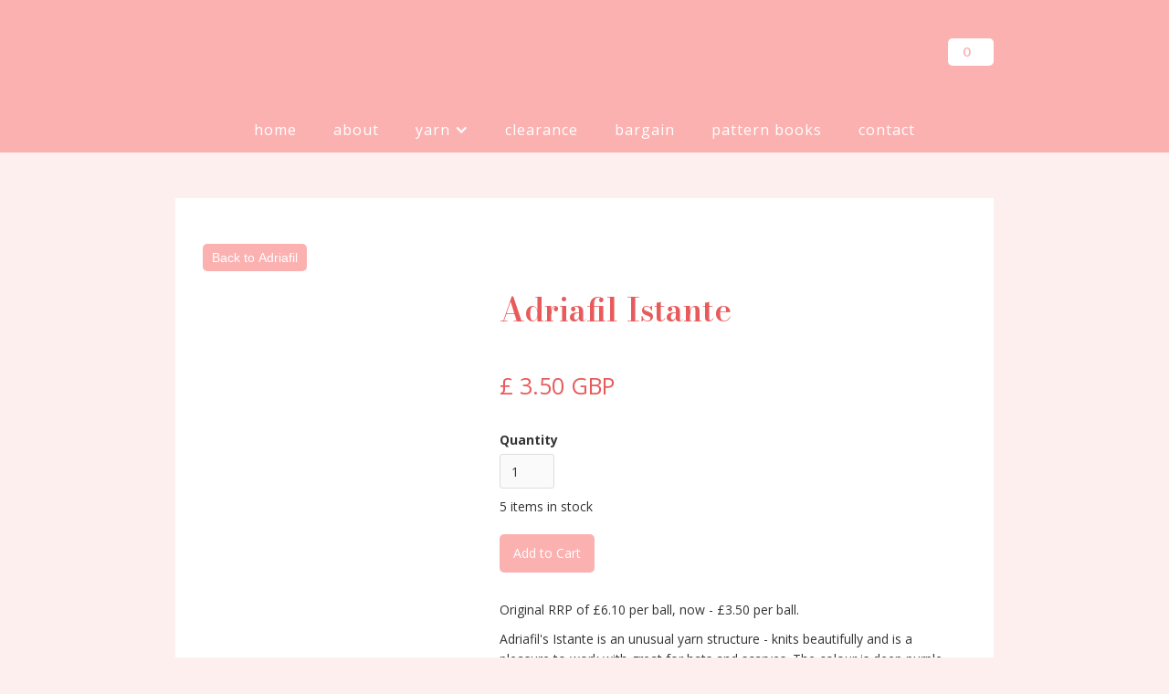

--- FILE ---
content_type: text/html
request_url: https://www.swanseabayyarns.co.uk/product/adriafil-istante
body_size: 10405
content:
<!DOCTYPE html><!-- This site was created in Webflow. https://webflow.com --><!-- Last Published: Sat Dec 27 2025 22:26:28 GMT+0000 (Coordinated Universal Time) --><html data-wf-domain="www.swanseabayyarns.co.uk" data-wf-page="6062f7def7498baedc26fee5" data-wf-site="6062e6f27732991213c572ae" data-wf-collection="6062f7def7498bee4a26fee0" data-wf-item-slug="adriafil-istante"><head><meta charset="utf-8"/><title>Adriafil Istante</title><meta content="Soft wool" name="description"/><meta content="Adriafil Istante" property="og:title"/><meta content="Soft wool" property="og:description"/><meta content="https://cdn.prod.website-files.com/6062f7def7498b384526fede/64b7dbb8236684b76bb0e9b2_istante2.avif" property="og:image"/><meta content="Adriafil Istante" property="twitter:title"/><meta content="Soft wool" property="twitter:description"/><meta content="https://cdn.prod.website-files.com/6062f7def7498b384526fede/64b7dbb8236684b76bb0e9b2_istante2.avif" property="twitter:image"/><meta property="og:type" content="website"/><meta content="summary_large_image" name="twitter:card"/><meta content="width=device-width, initial-scale=1" name="viewport"/><meta content="Webflow" name="generator"/><link href="https://cdn.prod.website-files.com/6062e6f27732991213c572ae/css/swansea-bay-yarns.webflow.shared.7d745339c.css" rel="stylesheet" type="text/css"/><link href="https://fonts.googleapis.com" rel="preconnect"/><link href="https://fonts.gstatic.com" rel="preconnect" crossorigin="anonymous"/><script src="https://ajax.googleapis.com/ajax/libs/webfont/1.6.26/webfont.js" type="text/javascript"></script><script type="text/javascript">WebFont.load({  google: {    families: ["Open Sans:300,300italic,400,400italic,600,600italic,700,700italic,800,800italic","Lato:100,100italic,300,300italic,400,400italic,700,700italic,900,900italic","Bodoni Moda:regular,500,600,700,800,900,italic,500italic,600italic,700italic,800italic,900italic"]  }});</script><script type="text/javascript">!function(o,c){var n=c.documentElement,t=" w-mod-";n.className+=t+"js",("ontouchstart"in o||o.DocumentTouch&&c instanceof DocumentTouch)&&(n.className+=t+"touch")}(window,document);</script><link href="https://cdn.prod.website-files.com/6062e6f27732991213c572ae/60ae47b88eebfd8eea28881f_32PX.png" rel="shortcut icon" type="image/x-icon"/><link href="https://cdn.prod.website-files.com/6062e6f27732991213c572ae/60ae47b1d23b5f2a6c7986c0_256PX.png" rel="apple-touch-icon"/><script async="" src="https://www.googletagmanager.com/gtag/js?id=G-PSVLGMZMDQ"></script><script type="text/javascript">window.dataLayer = window.dataLayer || [];function gtag(){dataLayer.push(arguments);}gtag('js', new Date());gtag('config', 'G-PSVLGMZMDQ', {'anonymize_ip': false});gtag('event', 'view_item', {'items': [{'id': '62fd2c79aa2bff6319990513'}]});</script><script src="https://js.stripe.com/v3/" type="text/javascript" data-wf-ecomm-key="pk_live_nyPnaDuxaj8zDxRbuaPHJjip" data-wf-ecomm-acct-id="acct_1IvJ6NCZtFo5TV1K"></script><script src="https://www.paypal.com/sdk/js?client-id=AeVgr6n0UlS9_b4u45Nlkd2mpKc6VUe9wjw2oKRrsXzIXZJ4K1q1CUaXvrTgcB5j0jb-E3fEwDD6DOEd&amp;merchant-id=LR77CG9XF92N6&amp;currency=GBP&amp;commit=false" type="text/javascript" data-wf-paypal-element="true"></script><script type="text/javascript">window.__WEBFLOW_CURRENCY_SETTINGS = {"currencyCode":"GBP","symbol":"£","decimal":".","fractionDigits":2,"group":",","template":"{{wf {&quot;path&quot;:&quot;symbol&quot;,&quot;type&quot;:&quot;PlainText&quot;\\} }} {{wf {&quot;path&quot;:&quot;amount&quot;,&quot;type&quot;:&quot;CommercePrice&quot;\\} }} {{wf {&quot;path&quot;:&quot;currencyCode&quot;,&quot;type&quot;:&quot;PlainText&quot;\\} }}","hideDecimalForWholeNumbers":false};</script></head><body class="body"><div data-collapse="medium" data-animation="default" data-duration="400" data-easing="ease" data-easing2="ease" role="banner" class="navbar w-nav"><div class="nav-bar-link"><a href="/" class="home-link w-inline-block"><img src="https://cdn.prod.website-files.com/6062e6f27732991213c572ae/60ae06c3e30fb42e7965231e_SBY%40Home_Circle_Logo%20White.avif" loading="lazy" alt="" class="logo-image"/></a></div><div class="div-block-25"><div class="div-block-48"><div class="div-block-40 hide"><div class="ebay-store-text-01">SBY Style</div><div class="ebay-store-text-02">SBY Stall</div></div><a data-w-id="ab5eacbe-c9d1-b408-8454-b31992271173" href="https://www.ebay.co.uk/usr/sbystyle" target="_blank" class="socials-slider-links ebay header hide w-inline-block"><img src="https://cdn.prod.website-files.com/6062e6f27732991213c572ae/6074101755e0d1d9149542af_icons8-ebay-96%20transparent.avif" loading="lazy" alt="transparent ebay logo" class="image-18"/></a><a href="https://www.ebay.co.uk/usr/sbystall" target="_blank" class="socials-slider-links ebay header hide w-inline-block"><img src="https://cdn.prod.website-files.com/6062e6f27732991213c572ae/60741017181b241bfcd74578_icons8-ebay-96.avif" loading="lazy" data-w-id="ab5eacbe-c9d1-b408-8454-b31992271176" alt="Ebay logo" class="image-19"/></a></div><div data-node-type="commerce-cart-wrapper" data-open-product="" data-wf-cart-type="modal" data-wf-cart-query="query Dynamo3 {
  database {
    id
    commerceOrder {
      comment
      extraItems {
        name
        pluginId
        pluginName
        price {
          decimalValue
          string
          unit
          value
        }
      }
      id
      startedOn
      statusFlags {
        hasDownloads
        hasSubscription
        isFreeOrder
        requiresShipping
      }
      subtotal {
        decimalValue
        string
        unit
        value
      }
      total {
        decimalValue
        string
        unit
        value
      }
      updatedOn
      userItems {
        count
        id
        price {
          value
          unit
          decimalValue
          string
        }
        product {
          id
          cmsLocaleId
          draft
          archived
          f_name_: name
          f_sku_properties_3dr: skuProperties {
            id
            name
            enum {
              id
              name
              slug
            }
          }
        }
        rowTotal {
          decimalValue
          string
          unit
          value
        }
        sku {
          cmsLocaleId
          draft
          archived
          f_main_image_4dr: mainImage {
            url
            file {
              size
              origFileName
              createdOn
              updatedOn
              mimeType
              width
              height
              variants {
                origFileName
                quality
                height
                width
                s3Url
                error
                size
              }
            }
            alt
          }
          f_sku_values_3dr: skuValues {
            property {
              id
            }
            value {
              id
            }
          }
          id
        }
        subscriptionFrequency
        subscriptionInterval
        subscriptionTrial
      }
      userItemsCount
    }
  }
  site {
    commerce {
      id
      businessAddress {
        country
      }
      defaultCountry
      defaultCurrency
      quickCheckoutEnabled
    }
  }
}" data-wf-page-link-href-prefix="" class="w-commerce-commercecartwrapper cart-2"><a href="#" data-node-type="commerce-cart-open-link" class="w-commerce-commercecartopenlink cart-button-2 w-inline-block" role="button" aria-haspopup="dialog" aria-label="Open cart"><div data-wf-bindings="%5B%7B%22innerHTML%22%3A%7B%22type%22%3A%22Number%22%2C%22filter%22%3A%7B%22type%22%3A%22numberPrecision%22%2C%22params%22%3A%5B%220%22%2C%22numberPrecision%22%5D%7D%2C%22dataPath%22%3A%22database.commerceOrder.userItemsCount%22%7D%7D%5D" class="w-commerce-commercecartopenlinkcount cart-quantity-2">0</div><img src="https://cdn.prod.website-files.com/6062e6f27732991213c572ae/606f16b2cdb8017fd80ec065_basket_50px.avif" loading="lazy" alt="" class="image-12"/><div data-wf-bindings="%5B%7B%22innerHTML%22%3A%7B%22type%22%3A%22CommercePrice%22%2C%22filter%22%3A%7B%22type%22%3A%22price%22%2C%22params%22%3A%5B%5D%7D%2C%22dataPath%22%3A%22database.commerceOrder.subtotal%22%7D%7D%5D" class="basket-text w-inline-block"></div></a><div data-node-type="commerce-cart-container-wrapper" style="display:none" class="w-commerce-commercecartcontainerwrapper w-commerce-commercecartcontainerwrapper--cartType-modal"><div data-node-type="commerce-cart-container" role="dialog" class="w-commerce-commercecartcontainer cart-container"><div class="w-commerce-commercecartheader"><h4 class="w-commerce-commercecartheading">Your Basket</h4><a href="#" data-node-type="commerce-cart-close-link" class="w-commerce-commercecartcloselink w-inline-block" role="button" aria-label="Close cart"><svg width="16px" height="16px" viewBox="0 0 16 16"><g stroke="none" stroke-width="1" fill="none" fill-rule="evenodd"><g fill-rule="nonzero" fill="#333333"><polygon points="6.23223305 8 0.616116524 13.6161165 2.38388348 15.3838835 8 9.76776695 13.6161165 15.3838835 15.3838835 13.6161165 9.76776695 8 15.3838835 2.38388348 13.6161165 0.616116524 8 6.23223305 2.38388348 0.616116524 0.616116524 2.38388348 6.23223305 8"></polygon></g></g></svg></a></div><div class="w-commerce-commercecartformwrapper"><form data-node-type="commerce-cart-form" style="display:none" class="w-commerce-commercecartform"><script type="text/x-wf-template" id="wf-template-ab5eacbe-c9d1-b408-8454-b31992271186">%3Cdiv%20class%3D%22w-commerce-commercecartitem%22%3E%3Cimg%20data-wf-bindings%3D%22%255B%257B%2522src%2522%253A%257B%2522type%2522%253A%2522ImageRef%2522%252C%2522filter%2522%253A%257B%2522type%2522%253A%2522identity%2522%252C%2522params%2522%253A%255B%255D%257D%252C%2522dataPath%2522%253A%2522database.commerceOrder.userItems%255B%255D.sku.f_main_image_4dr%2522%257D%257D%255D%22%20src%3D%22%22%20alt%3D%22%22%20class%3D%22w-commerce-commercecartitemimage%20w-dyn-bind-empty%22%2F%3E%3Cdiv%20class%3D%22w-commerce-commercecartiteminfo%22%3E%3Cdiv%20data-wf-bindings%3D%22%255B%257B%2522innerHTML%2522%253A%257B%2522type%2522%253A%2522PlainText%2522%252C%2522filter%2522%253A%257B%2522type%2522%253A%2522identity%2522%252C%2522params%2522%253A%255B%255D%257D%252C%2522dataPath%2522%253A%2522database.commerceOrder.userItems%255B%255D.product.f_name_%2522%257D%257D%255D%22%20class%3D%22w-commerce-commercecartproductname%20w-dyn-bind-empty%22%3E%3C%2Fdiv%3E%3Cdiv%20data-wf-bindings%3D%22%255B%257B%2522innerHTML%2522%253A%257B%2522type%2522%253A%2522CommercePrice%2522%252C%2522filter%2522%253A%257B%2522type%2522%253A%2522price%2522%252C%2522params%2522%253A%255B%255D%257D%252C%2522dataPath%2522%253A%2522database.commerceOrder.userItems%255B%255D.price%2522%257D%257D%255D%22%3E%240.00%3C%2Fdiv%3E%3Cscript%20type%3D%22text%2Fx-wf-template%22%20id%3D%22wf-template-ab5eacbe-c9d1-b408-8454-b3199227118c%22%3E%253Cli%253E%253Cspan%2520data-wf-bindings%253D%2522%25255B%25257B%252522innerHTML%252522%25253A%25257B%252522type%252522%25253A%252522PlainText%252522%25252C%252522filter%252522%25253A%25257B%252522type%252522%25253A%252522identity%252522%25252C%252522params%252522%25253A%25255B%25255D%25257D%25252C%252522dataPath%252522%25253A%252522database.commerceOrder.userItems%25255B%25255D.product.f_sku_properties_3dr%25255B%25255D.name%252522%25257D%25257D%25255D%2522%2520class%253D%2522w-dyn-bind-empty%2522%253E%253C%252Fspan%253E%253Cspan%253E%253A%2520%253C%252Fspan%253E%253Cspan%2520data-wf-bindings%253D%2522%25255B%25257B%252522innerHTML%252522%25253A%25257B%252522type%252522%25253A%252522CommercePropValues%252522%25252C%252522filter%252522%25253A%25257B%252522type%252522%25253A%252522identity%252522%25252C%252522params%252522%25253A%25255B%25255D%25257D%25252C%252522dataPath%252522%25253A%252522database.commerceOrder.userItems%25255B%25255D.product.f_sku_properties_3dr%25255B%25255D%252522%25257D%25257D%25255D%2522%2520class%253D%2522w-dyn-bind-empty%2522%253E%253C%252Fspan%253E%253C%252Fli%253E%3C%2Fscript%3E%3Cul%20data-wf-bindings%3D%22%255B%257B%2522optionSets%2522%253A%257B%2522type%2522%253A%2522CommercePropTable%2522%252C%2522filter%2522%253A%257B%2522type%2522%253A%2522identity%2522%252C%2522params%2522%253A%255B%255D%257D%252C%2522dataPath%2522%253A%2522database.commerceOrder.userItems%255B%255D.product.f_sku_properties_3dr%5B%5D%2522%257D%257D%252C%257B%2522optionValues%2522%253A%257B%2522type%2522%253A%2522CommercePropValues%2522%252C%2522filter%2522%253A%257B%2522type%2522%253A%2522identity%2522%252C%2522params%2522%253A%255B%255D%257D%252C%2522dataPath%2522%253A%2522database.commerceOrder.userItems%255B%255D.sku.f_sku_values_3dr%2522%257D%257D%255D%22%20class%3D%22w-commerce-commercecartoptionlist%22%20data-wf-collection%3D%22database.commerceOrder.userItems%255B%255D.product.f_sku_properties_3dr%22%20data-wf-template-id%3D%22wf-template-ab5eacbe-c9d1-b408-8454-b3199227118c%22%3E%3Cli%3E%3Cspan%20data-wf-bindings%3D%22%255B%257B%2522innerHTML%2522%253A%257B%2522type%2522%253A%2522PlainText%2522%252C%2522filter%2522%253A%257B%2522type%2522%253A%2522identity%2522%252C%2522params%2522%253A%255B%255D%257D%252C%2522dataPath%2522%253A%2522database.commerceOrder.userItems%255B%255D.product.f_sku_properties_3dr%255B%255D.name%2522%257D%257D%255D%22%20class%3D%22w-dyn-bind-empty%22%3E%3C%2Fspan%3E%3Cspan%3E%3A%20%3C%2Fspan%3E%3Cspan%20data-wf-bindings%3D%22%255B%257B%2522innerHTML%2522%253A%257B%2522type%2522%253A%2522CommercePropValues%2522%252C%2522filter%2522%253A%257B%2522type%2522%253A%2522identity%2522%252C%2522params%2522%253A%255B%255D%257D%252C%2522dataPath%2522%253A%2522database.commerceOrder.userItems%255B%255D.product.f_sku_properties_3dr%255B%255D%2522%257D%257D%255D%22%20class%3D%22w-dyn-bind-empty%22%3E%3C%2Fspan%3E%3C%2Fli%3E%3C%2Ful%3E%3Ca%20href%3D%22%23%22%20role%3D%22%22%20data-wf-bindings%3D%22%255B%257B%2522data-commerce-sku-id%2522%253A%257B%2522type%2522%253A%2522ItemRef%2522%252C%2522filter%2522%253A%257B%2522type%2522%253A%2522identity%2522%252C%2522params%2522%253A%255B%255D%257D%252C%2522dataPath%2522%253A%2522database.commerceOrder.userItems%255B%255D.sku.id%2522%257D%257D%255D%22%20class%3D%22w-inline-block%22%20data-wf-cart-action%3D%22remove-item%22%20data-commerce-sku-id%3D%22%22%20aria-label%3D%22Remove%20item%20from%20cart%22%3E%3Cdiv%20class%3D%22text-block-21%22%3ERemove%3C%2Fdiv%3E%3C%2Fa%3E%3C%2Fdiv%3E%3Cinput%20data-wf-bindings%3D%22%255B%257B%2522value%2522%253A%257B%2522type%2522%253A%2522Number%2522%252C%2522filter%2522%253A%257B%2522type%2522%253A%2522numberPrecision%2522%252C%2522params%2522%253A%255B%25220%2522%252C%2522numberPrecision%2522%255D%257D%252C%2522dataPath%2522%253A%2522database.commerceOrder.userItems%255B%255D.count%2522%257D%257D%252C%257B%2522data-commerce-sku-id%2522%253A%257B%2522type%2522%253A%2522ItemRef%2522%252C%2522filter%2522%253A%257B%2522type%2522%253A%2522identity%2522%252C%2522params%2522%253A%255B%255D%257D%252C%2522dataPath%2522%253A%2522database.commerceOrder.userItems%255B%255D.sku.id%2522%257D%257D%255D%22%20class%3D%22w-commerce-commercecartquantity%22%20required%3D%22%22%20pattern%3D%22%5E%5B0-9%5D%2B%24%22%20inputMode%3D%22numeric%22%20type%3D%22number%22%20name%3D%22quantity%22%20autoComplete%3D%22off%22%20data-wf-cart-action%3D%22update-item-quantity%22%20data-commerce-sku-id%3D%22%22%20value%3D%221%22%2F%3E%3C%2Fdiv%3E</script><div class="w-commerce-commercecartlist" data-wf-collection="database.commerceOrder.userItems" data-wf-template-id="wf-template-ab5eacbe-c9d1-b408-8454-b31992271186"><div class="w-commerce-commercecartitem"><img data-wf-bindings="%5B%7B%22src%22%3A%7B%22type%22%3A%22ImageRef%22%2C%22filter%22%3A%7B%22type%22%3A%22identity%22%2C%22params%22%3A%5B%5D%7D%2C%22dataPath%22%3A%22database.commerceOrder.userItems%5B%5D.sku.f_main_image_4dr%22%7D%7D%5D" src="" alt="" class="w-commerce-commercecartitemimage w-dyn-bind-empty"/><div class="w-commerce-commercecartiteminfo"><div data-wf-bindings="%5B%7B%22innerHTML%22%3A%7B%22type%22%3A%22PlainText%22%2C%22filter%22%3A%7B%22type%22%3A%22identity%22%2C%22params%22%3A%5B%5D%7D%2C%22dataPath%22%3A%22database.commerceOrder.userItems%5B%5D.product.f_name_%22%7D%7D%5D" class="w-commerce-commercecartproductname w-dyn-bind-empty"></div><div data-wf-bindings="%5B%7B%22innerHTML%22%3A%7B%22type%22%3A%22CommercePrice%22%2C%22filter%22%3A%7B%22type%22%3A%22price%22%2C%22params%22%3A%5B%5D%7D%2C%22dataPath%22%3A%22database.commerceOrder.userItems%5B%5D.price%22%7D%7D%5D">$0.00</div><script type="text/x-wf-template" id="wf-template-ab5eacbe-c9d1-b408-8454-b3199227118c">%3Cli%3E%3Cspan%20data-wf-bindings%3D%22%255B%257B%2522innerHTML%2522%253A%257B%2522type%2522%253A%2522PlainText%2522%252C%2522filter%2522%253A%257B%2522type%2522%253A%2522identity%2522%252C%2522params%2522%253A%255B%255D%257D%252C%2522dataPath%2522%253A%2522database.commerceOrder.userItems%255B%255D.product.f_sku_properties_3dr%255B%255D.name%2522%257D%257D%255D%22%20class%3D%22w-dyn-bind-empty%22%3E%3C%2Fspan%3E%3Cspan%3E%3A%20%3C%2Fspan%3E%3Cspan%20data-wf-bindings%3D%22%255B%257B%2522innerHTML%2522%253A%257B%2522type%2522%253A%2522CommercePropValues%2522%252C%2522filter%2522%253A%257B%2522type%2522%253A%2522identity%2522%252C%2522params%2522%253A%255B%255D%257D%252C%2522dataPath%2522%253A%2522database.commerceOrder.userItems%255B%255D.product.f_sku_properties_3dr%255B%255D%2522%257D%257D%255D%22%20class%3D%22w-dyn-bind-empty%22%3E%3C%2Fspan%3E%3C%2Fli%3E</script><ul data-wf-bindings="%5B%7B%22optionSets%22%3A%7B%22type%22%3A%22CommercePropTable%22%2C%22filter%22%3A%7B%22type%22%3A%22identity%22%2C%22params%22%3A%5B%5D%7D%2C%22dataPath%22%3A%22database.commerceOrder.userItems%5B%5D.product.f_sku_properties_3dr[]%22%7D%7D%2C%7B%22optionValues%22%3A%7B%22type%22%3A%22CommercePropValues%22%2C%22filter%22%3A%7B%22type%22%3A%22identity%22%2C%22params%22%3A%5B%5D%7D%2C%22dataPath%22%3A%22database.commerceOrder.userItems%5B%5D.sku.f_sku_values_3dr%22%7D%7D%5D" class="w-commerce-commercecartoptionlist" data-wf-collection="database.commerceOrder.userItems%5B%5D.product.f_sku_properties_3dr" data-wf-template-id="wf-template-ab5eacbe-c9d1-b408-8454-b3199227118c"><li><span data-wf-bindings="%5B%7B%22innerHTML%22%3A%7B%22type%22%3A%22PlainText%22%2C%22filter%22%3A%7B%22type%22%3A%22identity%22%2C%22params%22%3A%5B%5D%7D%2C%22dataPath%22%3A%22database.commerceOrder.userItems%5B%5D.product.f_sku_properties_3dr%5B%5D.name%22%7D%7D%5D" class="w-dyn-bind-empty"></span><span>: </span><span data-wf-bindings="%5B%7B%22innerHTML%22%3A%7B%22type%22%3A%22CommercePropValues%22%2C%22filter%22%3A%7B%22type%22%3A%22identity%22%2C%22params%22%3A%5B%5D%7D%2C%22dataPath%22%3A%22database.commerceOrder.userItems%5B%5D.product.f_sku_properties_3dr%5B%5D%22%7D%7D%5D" class="w-dyn-bind-empty"></span></li></ul><a href="#" role="" data-wf-bindings="%5B%7B%22data-commerce-sku-id%22%3A%7B%22type%22%3A%22ItemRef%22%2C%22filter%22%3A%7B%22type%22%3A%22identity%22%2C%22params%22%3A%5B%5D%7D%2C%22dataPath%22%3A%22database.commerceOrder.userItems%5B%5D.sku.id%22%7D%7D%5D" class="w-inline-block" data-wf-cart-action="remove-item" data-commerce-sku-id="" aria-label="Remove item from cart"><div class="text-block-21">Remove</div></a></div><input data-wf-bindings="%5B%7B%22value%22%3A%7B%22type%22%3A%22Number%22%2C%22filter%22%3A%7B%22type%22%3A%22numberPrecision%22%2C%22params%22%3A%5B%220%22%2C%22numberPrecision%22%5D%7D%2C%22dataPath%22%3A%22database.commerceOrder.userItems%5B%5D.count%22%7D%7D%2C%7B%22data-commerce-sku-id%22%3A%7B%22type%22%3A%22ItemRef%22%2C%22filter%22%3A%7B%22type%22%3A%22identity%22%2C%22params%22%3A%5B%5D%7D%2C%22dataPath%22%3A%22database.commerceOrder.userItems%5B%5D.sku.id%22%7D%7D%5D" class="w-commerce-commercecartquantity" required="" pattern="^[0-9]+$" inputMode="numeric" type="number" name="quantity" autoComplete="off" data-wf-cart-action="update-item-quantity" data-commerce-sku-id="" value="1"/></div></div><div class="w-commerce-commercecartfooter"><div aria-live="" aria-atomic="false" class="w-commerce-commercecartlineitem"><div>Subtotal</div><div data-wf-bindings="%5B%7B%22innerHTML%22%3A%7B%22type%22%3A%22CommercePrice%22%2C%22filter%22%3A%7B%22type%22%3A%22price%22%2C%22params%22%3A%5B%5D%7D%2C%22dataPath%22%3A%22database.commerceOrder.subtotal%22%7D%7D%5D" class="w-commerce-commercecartordervalue"></div></div><div class="checkout-actions"><div data-node-type="commerce-cart-quick-checkout-actions" style="display:none"><a role="button" tabindex="0" aria-haspopup="dialog" aria-label="Apple Pay" data-node-type="commerce-cart-apple-pay-button" style="background-image:-webkit-named-image(apple-pay-logo-white);background-size:100% 50%;background-position:50% 50%;background-repeat:no-repeat" class="w-commerce-commercecartapplepaybutton" tabindex="0"><div></div></a><a role="button" tabindex="0" aria-haspopup="dialog" data-node-type="commerce-cart-quick-checkout-button" style="display:none" class="w-commerce-commercecartquickcheckoutbutton"><svg class="w-commerce-commercequickcheckoutgoogleicon" xmlns="http://www.w3.org/2000/svg" xmlns:xlink="http://www.w3.org/1999/xlink" width="16" height="16" viewBox="0 0 16 16"><defs><polygon id="google-mark-a" points="0 .329 3.494 .329 3.494 7.649 0 7.649"></polygon><polygon id="google-mark-c" points=".894 0 13.169 0 13.169 6.443 .894 6.443"></polygon></defs><g fill="none" fill-rule="evenodd"><path fill="#4285F4" d="M10.5967,12.0469 L10.5967,14.0649 L13.1167,14.0649 C14.6047,12.6759 15.4577,10.6209 15.4577,8.1779 C15.4577,7.6339 15.4137,7.0889 15.3257,6.5559 L7.8887,6.5559 L7.8887,9.6329 L12.1507,9.6329 C11.9767,10.6119 11.4147,11.4899 10.5967,12.0469"></path><path fill="#34A853" d="M7.8887,16 C10.0137,16 11.8107,15.289 13.1147,14.067 C13.1147,14.066 13.1157,14.065 13.1167,14.064 L10.5967,12.047 C10.5877,12.053 10.5807,12.061 10.5727,12.067 C9.8607,12.556 8.9507,12.833 7.8887,12.833 C5.8577,12.833 4.1387,11.457 3.4937,9.605 L0.8747,9.605 L0.8747,11.648 C2.2197,14.319 4.9287,16 7.8887,16"></path><g transform="translate(0 4)"><mask id="google-mark-b" fill="#fff"><use xlink:href="#google-mark-a"></use></mask><path fill="#FBBC04" d="M3.4639,5.5337 C3.1369,4.5477 3.1359,3.4727 3.4609,2.4757 L3.4639,2.4777 C3.4679,2.4657 3.4749,2.4547 3.4789,2.4427 L3.4939,0.3287 L0.8939,0.3287 C0.8799,0.3577 0.8599,0.3827 0.8459,0.4117 C-0.2821,2.6667 -0.2821,5.3337 0.8459,7.5887 L0.8459,7.5997 C0.8549,7.6167 0.8659,7.6317 0.8749,7.6487 L3.4939,5.6057 C3.4849,5.5807 3.4729,5.5587 3.4639,5.5337" mask="url(#google-mark-b)"></path></g><mask id="google-mark-d" fill="#fff"><use xlink:href="#google-mark-c"></use></mask><path fill="#EA4335" d="M0.894,4.3291 L3.478,6.4431 C4.113,4.5611 5.843,3.1671 7.889,3.1671 C9.018,3.1451 10.102,3.5781 10.912,4.3671 L13.169,2.0781 C11.733,0.7231 9.85,-0.0219 7.889,0.0001 C4.941,0.0001 2.245,1.6791 0.894,4.3291" mask="url(#google-mark-d)"></path></g></svg><svg class="w-commerce-commercequickcheckoutmicrosofticon" xmlns="http://www.w3.org/2000/svg" width="16" height="16" viewBox="0 0 16 16"><g fill="none" fill-rule="evenodd"><polygon fill="#F05022" points="7 7 1 7 1 1 7 1"></polygon><polygon fill="#7DB902" points="15 7 9 7 9 1 15 1"></polygon><polygon fill="#00A4EE" points="7 15 1 15 1 9 7 9"></polygon><polygon fill="#FFB700" points="15 15 9 15 9 9 15 9"></polygon></g></svg><div>Pay with browser.</div></a></div><a href="/checkout" value="Continue to Checkout" data-node-type="cart-checkout-button" class="w-commerce-commercecartcheckoutbutton checkout-button" data-loading-text="Hang Tight..." data-publishable-key="pk_live_51IvJ6NCZtFo5TV1KTCyunGg2Kmf8fNtvm6yO5OiLfpQcT7lZQDCPww7GfOd8R4LdXZTXiDxNt9irwbaKiQK4u2PP00B9vEvLlj">Continue to Checkout</a><div data-wf-paypal-button="{&quot;layout&quot;:&quot;vertical&quot;,&quot;color&quot;:&quot;blue&quot;,&quot;shape&quot;:&quot;pill&quot;,&quot;label&quot;:&quot;pay&quot;,&quot;tagline&quot;:false,&quot;note&quot;:false}" class="paypal"></div></div></div></form><div class="w-commerce-commercecartemptystate"><div>No items found.</div></div><div aria-live="" style="display:none" data-node-type="commerce-cart-error" class="w-commerce-commercecarterrorstate"><div class="w-cart-error-msg" data-w-cart-quantity-error="Product is not available in this quantity." data-w-cart-general-error="Something went wrong when adding this item to the cart." data-w-cart-checkout-error="Checkout is disabled on this site." data-w-cart-cart_order_min-error="The order minimum was not met. Add more items to your cart to continue." data-w-cart-subscription_error-error="Before you purchase, please use your email invite to verify your address so we can send order updates.">Product is not available in this quantity.</div></div></div></div></div></div></div><div class="container w-container"><nav role="navigation" class="nav-menu w-nav-menu"><a href="/" class="nav-link w-nav-link">home</a><a href="/about" class="nav-link w-nav-link">about</a><div data-hover="false" data-delay="0" class="dropdown hide w-dropdown"><div class="nav-link w-dropdown-toggle"><div class="w-icon-dropdown-toggle"></div><div>blanket sets</div></div><nav class="w-dropdown-list"><a href="https://www.swanseabayyarns.co.uk/category/blanket-sets" class="dropdown-link w-dropdown-link">All sets</a><a href="https://www.swanseabayyarns.co.uk/category/baby-blankets" class="dropdown-link w-dropdown-link">baby blankets</a></nav></div><div data-hover="false" data-delay="0" class="dropdown-2 w-dropdown"><div class="nav-link w-dropdown-toggle"><div class="w-icon-dropdown-toggle"></div><div>yarn</div></div><nav class="w-dropdown-list"><a href="https://www.swanseabayyarns.co.uk/category/yarn" class="dropdown-link w-dropdown-link">All yarn</a><a href="https://www.swanseabayyarns.co.uk/category/adriafil" class="dropdown-link w-dropdown-link">Adriafil</a><a href="https://www.swanseabayyarns.co.uk/category/baa-ram-ewe" class="dropdown-link w-dropdown-link">baa ram ewe</a><a href="https://www.swanseabayyarns.co.uk/category/bergere-de-france" class="dropdown-link w-dropdown-link">Bergère de France</a><a href="https://www.swanseabayyarns.co.uk/category/clearance" class="dropdown-link w-dropdown-link">clearance</a><a href="https://www.swanseabayyarns.co.uk/category/bargain-basement" class="dropdown-link w-dropdown-link">bargain basement</a><a href="https://www.swanseabayyarns.co.uk/category/malabrigo" class="dropdown-link w-dropdown-link">malabrigo</a><a href="https://www.swanseabayyarns.co.uk/category/rico-design" class="dropdown-link w-dropdown-link">Rico design</a><a href="https://www.swanseabayyarns.co.uk/category/rowan" class="dropdown-link w-dropdown-link">Rowan</a><a href="https://www.swanseabayyarns.co.uk/category/scheepjes" class="dropdown-link w-dropdown-link">Scheepjes</a><a href="https://www.swanseabayyarns.co.uk/category/sock-yarns" class="dropdown-link w-dropdown-link">sock yarn</a></nav></div><div data-hover="false" data-delay="0" class="dropdown-3 hide w-dropdown"><div class="nav-link w-dropdown-toggle"><div class="w-icon-dropdown-toggle"></div><div>kits</div></div><nav class="w-dropdown-list"><a href="https://www.swanseabayyarns.co.uk/category/knitting-and-crochet-kits" class="dropdown-link w-dropdown-link">all kits</a><a href="https://www.swanseabayyarns.co.uk/category/sby-scarf" class="dropdown-link w-dropdown-link">SBY Scarf</a></nav></div><div data-hover="false" data-delay="0" class="hide w-dropdown"><div class="nav-link w-dropdown-toggle"><div class="w-icon-dropdown-toggle"></div><div>haberdashery</div></div><nav class="w-dropdown-list"><a href="https://www.swanseabayyarns.co.uk/category/buttons" class="dropdown-link w-dropdown-link">buttons</a><a href="https://www.swanseabayyarns.co.uk/category/needles" class="dropdown-link w-dropdown-link">needles</a><a href="https://www.swanseabayyarns.co.uk/category/pompoms" class="dropdown-link w-dropdown-link">pompoms</a></nav></div><a href="https://www.swanseabayyarns.co.uk/category/buttons" class="nav-link hide w-nav-link">buttons</a><a href="https://www.swanseabayyarns.co.uk/category/clearance" class="nav-link w-nav-link">clearance</a><a href="https://www.swanseabayyarns.co.uk/category/bargain-basement" class="nav-link w-nav-link">bargain</a><div class="w-dyn-list"><div role="list" class="w-dyn-items"><div role="listitem" class="w-dyn-item"><a href="https://www.swanseabayyarns.co.uk/category/pattern-books" class="nav-link w-nav-link">pattern books</a></div></div></div><a href="/contact" class="nav-link w-nav-link">contact</a></nav><div class="menu-button w-nav-button"><div class="w-icon-nav-menu"></div></div></div></div><div class="product-page"><div class="div-block-31"><div class="div-block-55"><div class="back-to w-dyn-list"><div role="list" class="w-dyn-items"><div role="listitem" class="back-to-collection w-dyn-item"><a href="/category/adriafil" class="back-to-link-block w-inline-block"><div class="back-to">Back to</div><div class="back-to-text">Adriafil</div></a></div></div></div></div><div class="product-page-image main"><a href="#" data-wf-sku-bindings="%5B%7B%22from%22%3A%22f_main_image_4dr%22%2C%22to%22%3A%22media%22%7D%5D" class="lightbox-link-2 w-inline-block w-lightbox"><img alt="" loading="lazy" data-wf-sku-bindings="%5B%7B%22from%22%3A%22f_main_image_4dr%22%2C%22to%22%3A%22src%22%7D%5D" src="https://cdn.prod.website-files.com/6062f7def7498b384526fede/64b7dbb8236684b76bb0e9b2_istante2.avif" sizes="100vw" srcset="https://cdn.prod.website-files.com/6062f7def7498b384526fede/64b7dbb8236684b76bb0e9b2_istante2-p-500.avif 500w, https://cdn.prod.website-files.com/6062f7def7498b384526fede/64b7dbb8236684b76bb0e9b2_istante2-p-800.avif 800w, https://cdn.prod.website-files.com/6062f7def7498b384526fede/64b7dbb8236684b76bb0e9b2_istante2.avif 1500w" class="product-main-image"/><script type="application/json" class="w-json">{
  "items": [
    {
      "url": "https://cdn.prod.website-files.com/6062f7def7498b384526fede/64b7dbb8236684b76bb0e9b2_istante2.avif",
      "type": "image"
    }
  ],
  "group": "Product Images"
}</script></a><div class="collection-list-wrapper-4 w-dyn-list w-dyn-items-repeater-ref"><script type="text/x-wf-template" id="wf-template-c8bc4530-6f85-9512-04e8-a3bcb72db89c">%3Cdiv%20role%3D%22listitem%22%20class%3D%22collection-item-9%20w-dyn-item%20w-dyn-repeater-item%20w-col%20w-col-3%22%3E%3Ca%20href%3D%22%23%22%20data-wf-sku-bindings%3D%22%255B%257B%2522from%2522%253A%2522f_more_images_4dr%255B%255D%2522%252C%2522to%2522%253A%2522media%2522%257D%252C%257B%2522from%2522%253A%2522f_more_images_4dr%255B%255D.url%2522%252C%2522to%2522%253A%2522style.background-image%2522%257D%255D%22%20style%3D%22background-image%3Anone%22%20class%3D%22lightbox-link%20w-inline-block%20w-dyn-bind-empty%20w-lightbox%22%3E%3Cimg%20data-wf-sku-bindings%3D%22%255B%257B%2522from%2522%253A%2522f_more_images_4dr%255B%255D%2522%252C%2522to%2522%253A%2522src%2522%257D%252C%257B%2522from%2522%253A%2522f_more_images_4dr%255B%255D.url%2522%252C%2522to%2522%253A%2522style.background-image%2522%257D%255D%22%20loading%3D%22lazy%22%20style%3D%22background-image%3Anone%22%20src%3D%22%22%20alt%3D%22%22%20class%3D%22image-25%20w-dyn-bind-empty%22%2F%3E%3Cscript%20type%3D%22application%2Fjson%22%20class%3D%22w-json%22%3E%7B%0A%20%20%22items%22%3A%20%5B%5D%2C%0A%20%20%22group%22%3A%20%22Product%20Images%22%0A%7D%3C%2Fscript%3E%3C%2Fa%3E%3C%2Fdiv%3E</script><div role="list" class="collection-list-3 w-dyn-items w-row w-dyn-hide" data-wf-collection="f_more_images_4dr" data-wf-template-id="wf-template-c8bc4530-6f85-9512-04e8-a3bcb72db89c"></div><div class="empty-state w-dyn-empty"><div>No items found.</div></div></div><div data-wf-sku-conditions="%7B%22condition%22%3A%7B%22fields%22%3A%7B%22default-sku%3Amore-images%22%3A%7B%22exists%22%3A%22yes%22%2C%22type%22%3A%22Set%22%7D%7D%7D%2C%22timezone%22%3A%22Europe%2FLondon%22%7D" class="view-images-fullscreen w-condition-invisible">Click images to view in fullscreen</div></div><div class="product-page-info"><h3 class="heading product-title">Adriafil Istante </h3><div class="div-block-58"><div class="product-page-image mobile-port"><a href="#" data-wf-sku-bindings="%5B%7B%22from%22%3A%22f_main_image_4dr%22%2C%22to%22%3A%22media%22%7D%5D" class="lightbox-link-2 w-inline-block w-lightbox"><img data-wf-sku-bindings="%5B%7B%22from%22%3A%22f_main_image_4dr%22%2C%22to%22%3A%22src%22%7D%2C%7B%22from%22%3A%22f_main_image_4dr.url%22%2C%22to%22%3A%22style.background-image%22%7D%5D" loading="lazy" style="background-image:url(&quot;https://cdn.prod.website-files.com/6062f7def7498b384526fede/64b7dbb8236684b76bb0e9b2_istante2.avif&quot;)" src="https://cdn.prod.website-files.com/6062f7def7498b384526fede/64b7dbb8236684b76bb0e9b2_istante2.avif" alt="" sizes="100vw" srcset="https://cdn.prod.website-files.com/6062f7def7498b384526fede/64b7dbb8236684b76bb0e9b2_istante2-p-500.avif 500w, https://cdn.prod.website-files.com/6062f7def7498b384526fede/64b7dbb8236684b76bb0e9b2_istante2-p-800.avif 800w, https://cdn.prod.website-files.com/6062f7def7498b384526fede/64b7dbb8236684b76bb0e9b2_istante2.avif 1500w" class="product-main-image"/><script type="application/json" class="w-json">{
  "items": [
    {
      "url": "https://cdn.prod.website-files.com/6062f7def7498b384526fede/64b7dbb8236684b76bb0e9b2_istante2.avif",
      "type": "image"
    }
  ],
  "group": ""
}</script></a><div class="collection-list-wrapper-4 w-dyn-list w-dyn-items-repeater-ref"><script type="text/x-wf-template" id="wf-template-ec01808a-af44-d5ab-4c65-c77fceed2f2e">%3Cdiv%20role%3D%22listitem%22%20class%3D%22collection-item-9%20w-dyn-item%20w-dyn-repeater-item%20w-col%20w-col-3%22%3E%3Ca%20href%3D%22%23%22%20data-wf-sku-bindings%3D%22%255B%257B%2522from%2522%253A%2522f_more_images_4dr%255B%255D%2522%252C%2522to%2522%253A%2522media%2522%257D%252C%257B%2522from%2522%253A%2522f_more_images_4dr%255B%255D.url%2522%252C%2522to%2522%253A%2522style.background-image%2522%257D%255D%22%20style%3D%22background-image%3Anone%22%20class%3D%22lightbox-link%20w-inline-block%20w-dyn-bind-empty%20w-lightbox%22%3E%3Cimg%20data-wf-sku-bindings%3D%22%255B%257B%2522from%2522%253A%2522f_more_images_4dr%255B%255D%2522%252C%2522to%2522%253A%2522src%2522%257D%252C%257B%2522from%2522%253A%2522f_more_images_4dr%255B%255D.url%2522%252C%2522to%2522%253A%2522style.background-image%2522%257D%255D%22%20loading%3D%22lazy%22%20style%3D%22background-image%3Anone%22%20src%3D%22%22%20alt%3D%22%22%20class%3D%22image-25%20w-dyn-bind-empty%22%2F%3E%3Cscript%20type%3D%22application%2Fjson%22%20class%3D%22w-json%22%3E%7B%0A%20%20%22items%22%3A%20%5B%5D%2C%0A%20%20%22group%22%3A%20%22%22%0A%7D%3C%2Fscript%3E%3C%2Fa%3E%3C%2Fdiv%3E</script><div role="list" class="collection-list-3 w-dyn-items w-row w-dyn-hide" data-wf-collection="f_more_images_4dr" data-wf-template-id="wf-template-ec01808a-af44-d5ab-4c65-c77fceed2f2e"></div><div class="empty-state w-dyn-empty"><div>No items found.</div></div></div></div><div class="div-block-32 mobile-port"><div class="add-to-cart"><form data-node-type="commerce-add-to-cart-form" data-commerce-sku-id="62fd2c7ac5b83b036bc480fb" data-loading-text="Adding to cart..." data-commerce-product-id="62fd2c79aa2bff6319990513" class="w-commerce-commerceaddtocartform"><div data-wf-sku-bindings="%5B%7B%22from%22%3A%22f_price_%22%2C%22to%22%3A%22innerHTML%22%7D%5D" class="product-price">£ 3.50 GBP</div><label for="quantity-221331eb8719d1189cbaef1fe86594ba">Quantity</label><input type="number" pattern="^[0-9]+$" inputMode="numeric" id="quantity-221331eb8719d1189cbaef1fe86594ba" name="commerce-add-to-cart-quantity-input" min="1" class="w-commerce-commerceaddtocartquantityinput quantity" value="1"/><input type="submit" data-node-type="commerce-add-to-cart-button" data-loading-text="Adding to cart..." aria-busy="false" aria-haspopup="dialog" class="w-commerce-commerceaddtocartbutton add-to-cart-button" value="Add to Cart"/><a data-node-type="commerce-buy-now-button" data-default-text="Buy now" data-subscription-text="Subscribe now" aria-busy="false" aria-haspopup="false" class="w-commerce-commercebuynowbutton buy-now-button" href="/checkout" data-publishable-key="pk_live_51IvJ6NCZtFo5TV1KTCyunGg2Kmf8fNtvm6yO5OiLfpQcT7lZQDCPww7GfOd8R4LdXZTXiDxNt9irwbaKiQK4u2PP00B9vEvLlj">Buy now</a></form><div style="display:none" class="w-commerce-commerceaddtocartoutofstock" tabindex="0"><div>This product is out of stock.</div></div><div aria-live="" data-node-type="commerce-add-to-cart-error" style="display:none" class="w-commerce-commerceaddtocarterror"><div data-node-type="commerce-add-to-cart-error" data-w-add-to-cart-quantity-error="Product is not available in this quantity." data-w-add-to-cart-general-error="Something went wrong when adding this item to the cart." data-w-add-to-cart-mixed-cart-error="You can’t purchase another product with a subscription." data-w-add-to-cart-buy-now-error="Something went wrong when trying to purchase this item." data-w-add-to-cart-checkout-disabled-error="Checkout is disabled on this site." data-w-add-to-cart-select-all-options-error="Please select an option in each set.">Product is not available in this quantity.</div></div></div></div></div><div class="div-block-32 main"><div class="add-to-cart"><form data-node-type="commerce-add-to-cart-form" data-commerce-sku-id="62fd2c7ac5b83b036bc480fb" data-loading-text="Adding to cart..." data-commerce-product-id="62fd2c79aa2bff6319990513" class="w-commerce-commerceaddtocartform"><div data-wf-sku-bindings="%5B%7B%22from%22%3A%22f_price_%22%2C%22to%22%3A%22innerHTML%22%7D%5D" class="product-price">£ 3.50 GBP</div><label for="quantity-221331eb8719d1189cbaef1fe86594ba-2">Quantity</label><input type="number" pattern="^[0-9]+$" inputMode="numeric" id="quantity-221331eb8719d1189cbaef1fe86594ba" name="commerce-add-to-cart-quantity-input" min="1" class="w-commerce-commerceaddtocartquantityinput quantity" value="1"/><div class="stock-div-block"><div data-wf-sku-bindings="%5B%7B%22from%22%3A%22ecSkuInventoryQuantity%22%2C%22to%22%3A%22innerHTML%22%7D%5D">5</div><div data-wf-sku-conditions="%7B%22condition%22%3A%7B%22fields%22%3A%7B%22default-sku%3AecSkuInventoryQuantity%22%3A%7B%22exists%22%3A%22yes%22%2C%22type%22%3A%22Number%22%7D%7D%7D%2C%22timezone%22%3A%22Europe%2FLondon%22%7D">  items in stock</div></div><input type="submit" data-node-type="commerce-add-to-cart-button" data-loading-text="Adding to cart..." aria-busy="false" aria-haspopup="dialog" class="w-commerce-commerceaddtocartbutton add-to-cart-button" value="Add to Cart"/><a data-node-type="commerce-buy-now-button" data-default-text="Buy now" data-subscription-text="Subscribe now" aria-busy="false" aria-haspopup="false" class="w-commerce-commercebuynowbutton buy-now-button" href="/checkout" data-publishable-key="pk_live_51IvJ6NCZtFo5TV1KTCyunGg2Kmf8fNtvm6yO5OiLfpQcT7lZQDCPww7GfOd8R4LdXZTXiDxNt9irwbaKiQK4u2PP00B9vEvLlj">Buy now</a></form><div style="display:none" class="w-commerce-commerceaddtocartoutofstock" tabindex="0"><div>This product is out of stock.</div></div><div aria-live="" data-node-type="commerce-add-to-cart-error" style="display:none" class="w-commerce-commerceaddtocarterror"><div data-node-type="commerce-add-to-cart-error" data-w-add-to-cart-quantity-error="Product is not available in this quantity." data-w-add-to-cart-general-error="Something went wrong when adding this item to the cart." data-w-add-to-cart-mixed-cart-error="You can’t purchase another product with a subscription." data-w-add-to-cart-buy-now-error="Something went wrong when trying to purchase this item." data-w-add-to-cart-checkout-disabled-error="Checkout is disabled on this site." data-w-add-to-cart-select-all-options-error="Please select an option in each set.">Product is not available in this quantity.</div></div></div></div><div class="product-paragraph-div-block"><div class="product-paragraph w-richtext"><p>Original RRP of £6.10 per ball, now - £3.50 per ball.</p><p>Adriafil&#x27;s Istante is an unusual yarn structure - knits beautifully and is a pleasure to work with great for hats and scarves. The colour is deep purple, think Aubergine!</p><p>‍</p><p>Meterage: 126 yards (115 meters)</p><p>Gauge: 16 sts and 26 rows = 4 inches</p><p>Needle size: 5.5 mm</p><p>Composition: 44% Wool / 35% Polyamide / 10%  Linen/Flax / 9% Cotton / 2% Silk</p><p>‍</p></div><a href="#" class="button w-condition-invisible w-dyn-bind-empty w-button"></a></div><div class="available-colours-section"><img src="" loading="lazy" alt="" class="island-blend-image w-condition-invisible w-dyn-bind-empty"/><img src="" loading="lazy" alt="" class="mitts-image w-condition-invisible w-dyn-bind-empty"/><img src="https://cdn.prod.website-files.com/6062e6f27732991213c572ae/60abc8e78bf2c1a6538a64f1_Socks-01.avif" loading="lazy" sizes="100vw" srcset="https://cdn.prod.website-files.com/6062e6f27732991213c572ae/60abc8e78bf2c1a6538a64f1_Socks-01-p-500.avif 500w, https://cdn.prod.website-files.com/6062e6f27732991213c572ae/60abc8e78bf2c1a6538a64f1_Socks-01-p-800.avif 800w, https://cdn.prod.website-files.com/6062e6f27732991213c572ae/60abc8e78bf2c1a6538a64f1_Socks-01.avif 1605w" alt="Colour options for the product with samples" class="socks-image w-condition-invisible"/><img src="https://cdn.prod.website-files.com/6062e6f27732991213c572ae/625586241b22968075862c18_Sierra-Andina.avif" loading="lazy" sizes="100vw" srcset="https://cdn.prod.website-files.com/6062e6f27732991213c572ae/625586241b22968075862c18_Sierra-Andina-p-500.avif 500w, https://cdn.prod.website-files.com/6062e6f27732991213c572ae/625586241b22968075862c18_Sierra-Andina.avif 1000w" alt="" class="sierra-andina w-condition-invisible"/></div></div></div></div><div class="footer-div"><div class="footer-column-div"><div class="columns w-row"><div class="column w-col w-col-4"><h1 class="heading-2">Pages</h1><div class="text-block-7"><a href="/" class="footer-link">Home</a></div><div class="text-block-7"><a href="/about" class="footer-link">About</a></div><div class="text-block-7"><a href="/contact" class="footer-link">Contact</a></div></div><div class="column-2 w-col w-col-4"><h1 class="heading-2">Products</h1><div class="w-dyn-list"><div role="list" class="w-dyn-items"><div role="listitem" class="collection-item-7 w-dyn-item"><a href="/category/yarn" class="link-block-9 w-inline-block"><div class="text-block-13">Yarn</div></a></div><div role="listitem" class="collection-item-7 w-dyn-item"><a href="/category/bargain-basement" class="link-block-9 w-inline-block"><div class="text-block-13">Bargain Basement</div></a></div><div role="listitem" class="collection-item-7 w-dyn-item"><a href="/category/clearance" class="link-block-9 w-inline-block"><div class="text-block-13">Clearance</div></a></div></div></div></div><div class="column-3 w-col w-col-4"><h1 class="heading-2">Contact</h1><div class="footer-contact-link"><a href="mailto:info@swanseabayyarns.co.uk" class="link-3">info@swanseabayyarns.co.uk</a></div><div class="div-block-49"><a href="http://twitter.com/@swanseabayyarns" target="_blank" class="footer-socials w-inline-block"><img src="https://cdn.prod.website-files.com/6062e6f27732991213c572ae/60740ea98512bbd2c7235c16_icons8-twitter-circled-100-2.avif" loading="lazy" alt="twitter logo white"/></a><a href="https://www.instagram.com/sbymorgan/" target="_blank" class="footer-socials w-inline-block"><img src="https://cdn.prod.website-files.com/6062e6f27732991213c572ae/60740ea9703f6d856ebb6fef_icons8-instagram-100-2.avif" loading="lazy" alt="instagram logo white"/></a><a href="http://www.pinterest.com/swanseabayyarns/" target="_blank" class="footer-socials w-inline-block"><img src="https://cdn.prod.website-files.com/6062e6f27732991213c572ae/60740df0ffcd7a2ca0131b0b_icons8-pinterest-100-2.avif" loading="lazy" alt="Pinterest logo white"/></a><a href="https://www.facebook.com/bayyarnsswansea/" target="_blank" class="footer-socials w-inline-block"><img src="https://cdn.prod.website-files.com/6062e6f27732991213c572ae/60740df0d222cbd67e5a40a9_icons8-facebook-100.avif" loading="lazy" alt="facebook logo white"/></a></div></div></div></div><div class="copyright-div"><div class="copyright-text">Copyright <strong>©</strong> 2025 Swansea Bay Yarns. All rights reserved</div><div class="copyright-text">Designed by Joe Hutchinson<br/><a href="https://www.joehutchinsondesign.co.uk/" class="link-3">joehutchinsondesign.co.uk</a></div></div></div><script src="https://d3e54v103j8qbb.cloudfront.net/js/jquery-3.5.1.min.dc5e7f18c8.js?site=6062e6f27732991213c572ae" type="text/javascript" integrity="sha256-9/aliU8dGd2tb6OSsuzixeV4y/faTqgFtohetphbbj0=" crossorigin="anonymous"></script><script src="https://cdn.prod.website-files.com/6062e6f27732991213c572ae/js/webflow.schunk.66dcd6b93c050334.js" type="text/javascript"></script><script src="https://cdn.prod.website-files.com/6062e6f27732991213c572ae/js/webflow.schunk.f7939e58b37f07fb.js" type="text/javascript"></script><script src="https://cdn.prod.website-files.com/6062e6f27732991213c572ae/js/webflow.f7ced387.0a2b0a567e781757.js" type="text/javascript"></script></body></html>

--- FILE ---
content_type: text/css
request_url: https://cdn.prod.website-files.com/6062e6f27732991213c572ae/css/swansea-bay-yarns.webflow.shared.7d745339c.css
body_size: 19430
content:
html {
  -webkit-text-size-adjust: 100%;
  -ms-text-size-adjust: 100%;
  font-family: sans-serif;
}

body {
  margin: 0;
}

article, aside, details, figcaption, figure, footer, header, hgroup, main, menu, nav, section, summary {
  display: block;
}

audio, canvas, progress, video {
  vertical-align: baseline;
  display: inline-block;
}

audio:not([controls]) {
  height: 0;
  display: none;
}

[hidden], template {
  display: none;
}

a {
  background-color: #0000;
}

a:active, a:hover {
  outline: 0;
}

abbr[title] {
  border-bottom: 1px dotted;
}

b, strong {
  font-weight: bold;
}

dfn {
  font-style: italic;
}

h1 {
  margin: .67em 0;
  font-size: 2em;
}

mark {
  color: #000;
  background: #ff0;
}

small {
  font-size: 80%;
}

sub, sup {
  vertical-align: baseline;
  font-size: 75%;
  line-height: 0;
  position: relative;
}

sup {
  top: -.5em;
}

sub {
  bottom: -.25em;
}

img {
  border: 0;
}

svg:not(:root) {
  overflow: hidden;
}

hr {
  box-sizing: content-box;
  height: 0;
}

pre {
  overflow: auto;
}

code, kbd, pre, samp {
  font-family: monospace;
  font-size: 1em;
}

button, input, optgroup, select, textarea {
  color: inherit;
  font: inherit;
  margin: 0;
}

button {
  overflow: visible;
}

button, select {
  text-transform: none;
}

button, html input[type="button"], input[type="reset"] {
  -webkit-appearance: button;
  cursor: pointer;
}

button[disabled], html input[disabled] {
  cursor: default;
}

button::-moz-focus-inner, input::-moz-focus-inner {
  border: 0;
  padding: 0;
}

input {
  line-height: normal;
}

input[type="checkbox"], input[type="radio"] {
  box-sizing: border-box;
  padding: 0;
}

input[type="number"]::-webkit-inner-spin-button, input[type="number"]::-webkit-outer-spin-button {
  height: auto;
}

input[type="search"] {
  -webkit-appearance: none;
}

input[type="search"]::-webkit-search-cancel-button, input[type="search"]::-webkit-search-decoration {
  -webkit-appearance: none;
}

legend {
  border: 0;
  padding: 0;
}

textarea {
  overflow: auto;
}

optgroup {
  font-weight: bold;
}

table {
  border-collapse: collapse;
  border-spacing: 0;
}

td, th {
  padding: 0;
}

@font-face {
  font-family: webflow-icons;
  src: url("[data-uri]") format("truetype");
  font-weight: normal;
  font-style: normal;
}

[class^="w-icon-"], [class*=" w-icon-"] {
  speak: none;
  font-variant: normal;
  text-transform: none;
  -webkit-font-smoothing: antialiased;
  -moz-osx-font-smoothing: grayscale;
  font-style: normal;
  font-weight: normal;
  line-height: 1;
  font-family: webflow-icons !important;
}

.w-icon-slider-right:before {
  content: "";
}

.w-icon-slider-left:before {
  content: "";
}

.w-icon-nav-menu:before {
  content: "";
}

.w-icon-arrow-down:before, .w-icon-dropdown-toggle:before {
  content: "";
}

.w-icon-file-upload-remove:before {
  content: "";
}

.w-icon-file-upload-icon:before {
  content: "";
}

* {
  box-sizing: border-box;
}

html {
  height: 100%;
}

body {
  color: #333;
  background-color: #fff;
  min-height: 100%;
  margin: 0;
  font-family: Arial, sans-serif;
  font-size: 14px;
  line-height: 20px;
}

img {
  vertical-align: middle;
  max-width: 100%;
  display: inline-block;
}

html.w-mod-touch * {
  background-attachment: scroll !important;
}

.w-block {
  display: block;
}

.w-inline-block {
  max-width: 100%;
  display: inline-block;
}

.w-clearfix:before, .w-clearfix:after {
  content: " ";
  grid-area: 1 / 1 / 2 / 2;
  display: table;
}

.w-clearfix:after {
  clear: both;
}

.w-hidden {
  display: none;
}

.w-button {
  color: #fff;
  line-height: inherit;
  cursor: pointer;
  background-color: #3898ec;
  border: 0;
  border-radius: 0;
  padding: 9px 15px;
  text-decoration: none;
  display: inline-block;
}

input.w-button {
  -webkit-appearance: button;
}

html[data-w-dynpage] [data-w-cloak] {
  color: #0000 !important;
}

.w-code-block {
  margin: unset;
}

pre.w-code-block code {
  all: inherit;
}

.w-optimization {
  display: contents;
}

.w-webflow-badge, .w-webflow-badge > img {
  box-sizing: unset;
  width: unset;
  height: unset;
  max-height: unset;
  max-width: unset;
  min-height: unset;
  min-width: unset;
  margin: unset;
  padding: unset;
  float: unset;
  clear: unset;
  border: unset;
  border-radius: unset;
  background: unset;
  background-image: unset;
  background-position: unset;
  background-size: unset;
  background-repeat: unset;
  background-origin: unset;
  background-clip: unset;
  background-attachment: unset;
  background-color: unset;
  box-shadow: unset;
  transform: unset;
  direction: unset;
  font-family: unset;
  font-weight: unset;
  color: unset;
  font-size: unset;
  line-height: unset;
  font-style: unset;
  font-variant: unset;
  text-align: unset;
  letter-spacing: unset;
  -webkit-text-decoration: unset;
  text-decoration: unset;
  text-indent: unset;
  text-transform: unset;
  list-style-type: unset;
  text-shadow: unset;
  vertical-align: unset;
  cursor: unset;
  white-space: unset;
  word-break: unset;
  word-spacing: unset;
  word-wrap: unset;
  transition: unset;
}

.w-webflow-badge {
  white-space: nowrap;
  cursor: pointer;
  box-shadow: 0 0 0 1px #0000001a, 0 1px 3px #0000001a;
  visibility: visible !important;
  opacity: 1 !important;
  z-index: 2147483647 !important;
  color: #aaadb0 !important;
  overflow: unset !important;
  background-color: #fff !important;
  border-radius: 3px !important;
  width: auto !important;
  height: auto !important;
  margin: 0 !important;
  padding: 6px !important;
  font-size: 12px !important;
  line-height: 14px !important;
  text-decoration: none !important;
  display: inline-block !important;
  position: fixed !important;
  inset: auto 12px 12px auto !important;
  transform: none !important;
}

.w-webflow-badge > img {
  position: unset;
  visibility: unset !important;
  opacity: 1 !important;
  vertical-align: middle !important;
  display: inline-block !important;
}

h1, h2, h3, h4, h5, h6 {
  margin-bottom: 10px;
  font-weight: bold;
}

h1 {
  margin-top: 20px;
  font-size: 38px;
  line-height: 44px;
}

h2 {
  margin-top: 20px;
  font-size: 32px;
  line-height: 36px;
}

h3 {
  margin-top: 20px;
  font-size: 24px;
  line-height: 30px;
}

h4 {
  margin-top: 10px;
  font-size: 18px;
  line-height: 24px;
}

h5 {
  margin-top: 10px;
  font-size: 14px;
  line-height: 20px;
}

h6 {
  margin-top: 10px;
  font-size: 12px;
  line-height: 18px;
}

p {
  margin-top: 0;
  margin-bottom: 10px;
}

blockquote {
  border-left: 5px solid #e2e2e2;
  margin: 0 0 10px;
  padding: 10px 20px;
  font-size: 18px;
  line-height: 22px;
}

figure {
  margin: 0 0 10px;
}

figcaption {
  text-align: center;
  margin-top: 5px;
}

ul, ol {
  margin-top: 0;
  margin-bottom: 10px;
  padding-left: 40px;
}

.w-list-unstyled {
  padding-left: 0;
  list-style: none;
}

.w-embed:before, .w-embed:after {
  content: " ";
  grid-area: 1 / 1 / 2 / 2;
  display: table;
}

.w-embed:after {
  clear: both;
}

.w-video {
  width: 100%;
  padding: 0;
  position: relative;
}

.w-video iframe, .w-video object, .w-video embed {
  border: none;
  width: 100%;
  height: 100%;
  position: absolute;
  top: 0;
  left: 0;
}

fieldset {
  border: 0;
  margin: 0;
  padding: 0;
}

button, [type="button"], [type="reset"] {
  cursor: pointer;
  -webkit-appearance: button;
  border: 0;
}

.w-form {
  margin: 0 0 15px;
}

.w-form-done {
  text-align: center;
  background-color: #ddd;
  padding: 20px;
  display: none;
}

.w-form-fail {
  background-color: #ffdede;
  margin-top: 10px;
  padding: 10px;
  display: none;
}

label {
  margin-bottom: 5px;
  font-weight: bold;
  display: block;
}

.w-input, .w-select {
  color: #333;
  vertical-align: middle;
  background-color: #fff;
  border: 1px solid #ccc;
  width: 100%;
  height: 38px;
  margin-bottom: 10px;
  padding: 8px 12px;
  font-size: 14px;
  line-height: 1.42857;
  display: block;
}

.w-input::placeholder, .w-select::placeholder {
  color: #999;
}

.w-input:focus, .w-select:focus {
  border-color: #3898ec;
  outline: 0;
}

.w-input[disabled], .w-select[disabled], .w-input[readonly], .w-select[readonly], fieldset[disabled] .w-input, fieldset[disabled] .w-select {
  cursor: not-allowed;
}

.w-input[disabled]:not(.w-input-disabled), .w-select[disabled]:not(.w-input-disabled), .w-input[readonly], .w-select[readonly], fieldset[disabled]:not(.w-input-disabled) .w-input, fieldset[disabled]:not(.w-input-disabled) .w-select {
  background-color: #eee;
}

textarea.w-input, textarea.w-select {
  height: auto;
}

.w-select {
  background-color: #f3f3f3;
}

.w-select[multiple] {
  height: auto;
}

.w-form-label {
  cursor: pointer;
  margin-bottom: 0;
  font-weight: normal;
  display: inline-block;
}

.w-radio {
  margin-bottom: 5px;
  padding-left: 20px;
  display: block;
}

.w-radio:before, .w-radio:after {
  content: " ";
  grid-area: 1 / 1 / 2 / 2;
  display: table;
}

.w-radio:after {
  clear: both;
}

.w-radio-input {
  float: left;
  margin: 3px 0 0 -20px;
  line-height: normal;
}

.w-file-upload {
  margin-bottom: 10px;
  display: block;
}

.w-file-upload-input {
  opacity: 0;
  z-index: -100;
  width: .1px;
  height: .1px;
  position: absolute;
  overflow: hidden;
}

.w-file-upload-default, .w-file-upload-uploading, .w-file-upload-success {
  color: #333;
  display: inline-block;
}

.w-file-upload-error {
  margin-top: 10px;
  display: block;
}

.w-file-upload-default.w-hidden, .w-file-upload-uploading.w-hidden, .w-file-upload-error.w-hidden, .w-file-upload-success.w-hidden {
  display: none;
}

.w-file-upload-uploading-btn {
  cursor: pointer;
  background-color: #fafafa;
  border: 1px solid #ccc;
  margin: 0;
  padding: 8px 12px;
  font-size: 14px;
  font-weight: normal;
  display: flex;
}

.w-file-upload-file {
  background-color: #fafafa;
  border: 1px solid #ccc;
  flex-grow: 1;
  justify-content: space-between;
  margin: 0;
  padding: 8px 9px 8px 11px;
  display: flex;
}

.w-file-upload-file-name {
  font-size: 14px;
  font-weight: normal;
  display: block;
}

.w-file-remove-link {
  cursor: pointer;
  width: auto;
  height: auto;
  margin-top: 3px;
  margin-left: 10px;
  padding: 3px;
  display: block;
}

.w-icon-file-upload-remove {
  margin: auto;
  font-size: 10px;
}

.w-file-upload-error-msg {
  color: #ea384c;
  padding: 2px 0;
  display: inline-block;
}

.w-file-upload-info {
  padding: 0 12px;
  line-height: 38px;
  display: inline-block;
}

.w-file-upload-label {
  cursor: pointer;
  background-color: #fafafa;
  border: 1px solid #ccc;
  margin: 0;
  padding: 8px 12px;
  font-size: 14px;
  font-weight: normal;
  display: inline-block;
}

.w-icon-file-upload-icon, .w-icon-file-upload-uploading {
  width: 20px;
  margin-right: 8px;
  display: inline-block;
}

.w-icon-file-upload-uploading {
  height: 20px;
}

.w-container {
  max-width: 940px;
  margin-left: auto;
  margin-right: auto;
}

.w-container:before, .w-container:after {
  content: " ";
  grid-area: 1 / 1 / 2 / 2;
  display: table;
}

.w-container:after {
  clear: both;
}

.w-container .w-row {
  margin-left: -10px;
  margin-right: -10px;
}

.w-row:before, .w-row:after {
  content: " ";
  grid-area: 1 / 1 / 2 / 2;
  display: table;
}

.w-row:after {
  clear: both;
}

.w-row .w-row {
  margin-left: 0;
  margin-right: 0;
}

.w-col {
  float: left;
  width: 100%;
  min-height: 1px;
  padding-left: 10px;
  padding-right: 10px;
  position: relative;
}

.w-col .w-col {
  padding-left: 0;
  padding-right: 0;
}

.w-col-1 {
  width: 8.33333%;
}

.w-col-2 {
  width: 16.6667%;
}

.w-col-3 {
  width: 25%;
}

.w-col-4 {
  width: 33.3333%;
}

.w-col-5 {
  width: 41.6667%;
}

.w-col-6 {
  width: 50%;
}

.w-col-7 {
  width: 58.3333%;
}

.w-col-8 {
  width: 66.6667%;
}

.w-col-9 {
  width: 75%;
}

.w-col-10 {
  width: 83.3333%;
}

.w-col-11 {
  width: 91.6667%;
}

.w-col-12 {
  width: 100%;
}

.w-hidden-main {
  display: none !important;
}

@media screen and (max-width: 991px) {
  .w-container {
    max-width: 728px;
  }

  .w-hidden-main {
    display: inherit !important;
  }

  .w-hidden-medium {
    display: none !important;
  }

  .w-col-medium-1 {
    width: 8.33333%;
  }

  .w-col-medium-2 {
    width: 16.6667%;
  }

  .w-col-medium-3 {
    width: 25%;
  }

  .w-col-medium-4 {
    width: 33.3333%;
  }

  .w-col-medium-5 {
    width: 41.6667%;
  }

  .w-col-medium-6 {
    width: 50%;
  }

  .w-col-medium-7 {
    width: 58.3333%;
  }

  .w-col-medium-8 {
    width: 66.6667%;
  }

  .w-col-medium-9 {
    width: 75%;
  }

  .w-col-medium-10 {
    width: 83.3333%;
  }

  .w-col-medium-11 {
    width: 91.6667%;
  }

  .w-col-medium-12 {
    width: 100%;
  }

  .w-col-stack {
    width: 100%;
    left: auto;
    right: auto;
  }
}

@media screen and (max-width: 767px) {
  .w-hidden-main, .w-hidden-medium {
    display: inherit !important;
  }

  .w-hidden-small {
    display: none !important;
  }

  .w-row, .w-container .w-row {
    margin-left: 0;
    margin-right: 0;
  }

  .w-col {
    width: 100%;
    left: auto;
    right: auto;
  }

  .w-col-small-1 {
    width: 8.33333%;
  }

  .w-col-small-2 {
    width: 16.6667%;
  }

  .w-col-small-3 {
    width: 25%;
  }

  .w-col-small-4 {
    width: 33.3333%;
  }

  .w-col-small-5 {
    width: 41.6667%;
  }

  .w-col-small-6 {
    width: 50%;
  }

  .w-col-small-7 {
    width: 58.3333%;
  }

  .w-col-small-8 {
    width: 66.6667%;
  }

  .w-col-small-9 {
    width: 75%;
  }

  .w-col-small-10 {
    width: 83.3333%;
  }

  .w-col-small-11 {
    width: 91.6667%;
  }

  .w-col-small-12 {
    width: 100%;
  }
}

@media screen and (max-width: 479px) {
  .w-container {
    max-width: none;
  }

  .w-hidden-main, .w-hidden-medium, .w-hidden-small {
    display: inherit !important;
  }

  .w-hidden-tiny {
    display: none !important;
  }

  .w-col {
    width: 100%;
  }

  .w-col-tiny-1 {
    width: 8.33333%;
  }

  .w-col-tiny-2 {
    width: 16.6667%;
  }

  .w-col-tiny-3 {
    width: 25%;
  }

  .w-col-tiny-4 {
    width: 33.3333%;
  }

  .w-col-tiny-5 {
    width: 41.6667%;
  }

  .w-col-tiny-6 {
    width: 50%;
  }

  .w-col-tiny-7 {
    width: 58.3333%;
  }

  .w-col-tiny-8 {
    width: 66.6667%;
  }

  .w-col-tiny-9 {
    width: 75%;
  }

  .w-col-tiny-10 {
    width: 83.3333%;
  }

  .w-col-tiny-11 {
    width: 91.6667%;
  }

  .w-col-tiny-12 {
    width: 100%;
  }
}

.w-widget {
  position: relative;
}

.w-widget-map {
  width: 100%;
  height: 400px;
}

.w-widget-map label {
  width: auto;
  display: inline;
}

.w-widget-map img {
  max-width: inherit;
}

.w-widget-map .gm-style-iw {
  text-align: center;
}

.w-widget-map .gm-style-iw > button {
  display: none !important;
}

.w-widget-twitter {
  overflow: hidden;
}

.w-widget-twitter-count-shim {
  vertical-align: top;
  text-align: center;
  background: #fff;
  border: 1px solid #758696;
  border-radius: 3px;
  width: 28px;
  height: 20px;
  display: inline-block;
  position: relative;
}

.w-widget-twitter-count-shim * {
  pointer-events: none;
  -webkit-user-select: none;
  user-select: none;
}

.w-widget-twitter-count-shim .w-widget-twitter-count-inner {
  text-align: center;
  color: #999;
  font-family: serif;
  font-size: 15px;
  line-height: 12px;
  position: relative;
}

.w-widget-twitter-count-shim .w-widget-twitter-count-clear {
  display: block;
  position: relative;
}

.w-widget-twitter-count-shim.w--large {
  width: 36px;
  height: 28px;
}

.w-widget-twitter-count-shim.w--large .w-widget-twitter-count-inner {
  font-size: 18px;
  line-height: 18px;
}

.w-widget-twitter-count-shim:not(.w--vertical) {
  margin-left: 5px;
  margin-right: 8px;
}

.w-widget-twitter-count-shim:not(.w--vertical).w--large {
  margin-left: 6px;
}

.w-widget-twitter-count-shim:not(.w--vertical):before, .w-widget-twitter-count-shim:not(.w--vertical):after {
  content: " ";
  pointer-events: none;
  border: solid #0000;
  width: 0;
  height: 0;
  position: absolute;
  top: 50%;
  left: 0;
}

.w-widget-twitter-count-shim:not(.w--vertical):before {
  border-width: 4px;
  border-color: #75869600 #5d6c7b #75869600 #75869600;
  margin-top: -4px;
  margin-left: -9px;
}

.w-widget-twitter-count-shim:not(.w--vertical).w--large:before {
  border-width: 5px;
  margin-top: -5px;
  margin-left: -10px;
}

.w-widget-twitter-count-shim:not(.w--vertical):after {
  border-width: 4px;
  border-color: #fff0 #fff #fff0 #fff0;
  margin-top: -4px;
  margin-left: -8px;
}

.w-widget-twitter-count-shim:not(.w--vertical).w--large:after {
  border-width: 5px;
  margin-top: -5px;
  margin-left: -9px;
}

.w-widget-twitter-count-shim.w--vertical {
  width: 61px;
  height: 33px;
  margin-bottom: 8px;
}

.w-widget-twitter-count-shim.w--vertical:before, .w-widget-twitter-count-shim.w--vertical:after {
  content: " ";
  pointer-events: none;
  border: solid #0000;
  width: 0;
  height: 0;
  position: absolute;
  top: 100%;
  left: 50%;
}

.w-widget-twitter-count-shim.w--vertical:before {
  border-width: 5px;
  border-color: #5d6c7b #75869600 #75869600;
  margin-left: -5px;
}

.w-widget-twitter-count-shim.w--vertical:after {
  border-width: 4px;
  border-color: #fff #fff0 #fff0;
  margin-left: -4px;
}

.w-widget-twitter-count-shim.w--vertical .w-widget-twitter-count-inner {
  font-size: 18px;
  line-height: 22px;
}

.w-widget-twitter-count-shim.w--vertical.w--large {
  width: 76px;
}

.w-background-video {
  color: #fff;
  height: 500px;
  position: relative;
  overflow: hidden;
}

.w-background-video > video {
  object-fit: cover;
  z-index: -100;
  background-position: 50%;
  background-size: cover;
  width: 100%;
  height: 100%;
  margin: auto;
  position: absolute;
  inset: -100%;
}

.w-background-video > video::-webkit-media-controls-start-playback-button {
  -webkit-appearance: none;
  display: none !important;
}

.w-background-video--control {
  background-color: #0000;
  padding: 0;
  position: absolute;
  bottom: 1em;
  right: 1em;
}

.w-background-video--control > [hidden] {
  display: none !important;
}

.w-slider {
  text-align: center;
  clear: both;
  -webkit-tap-highlight-color: #0000;
  tap-highlight-color: #0000;
  background: #ddd;
  height: 300px;
  position: relative;
}

.w-slider-mask {
  z-index: 1;
  white-space: nowrap;
  height: 100%;
  display: block;
  position: relative;
  left: 0;
  right: 0;
  overflow: hidden;
}

.w-slide {
  vertical-align: top;
  white-space: normal;
  text-align: left;
  width: 100%;
  height: 100%;
  display: inline-block;
  position: relative;
}

.w-slider-nav {
  z-index: 2;
  text-align: center;
  -webkit-tap-highlight-color: #0000;
  tap-highlight-color: #0000;
  height: 40px;
  margin: auto;
  padding-top: 10px;
  position: absolute;
  inset: auto 0 0;
}

.w-slider-nav.w-round > div {
  border-radius: 100%;
}

.w-slider-nav.w-num > div {
  font-size: inherit;
  line-height: inherit;
  width: auto;
  height: auto;
  padding: .2em .5em;
}

.w-slider-nav.w-shadow > div {
  box-shadow: 0 0 3px #3336;
}

.w-slider-nav-invert {
  color: #fff;
}

.w-slider-nav-invert > div {
  background-color: #2226;
}

.w-slider-nav-invert > div.w-active {
  background-color: #222;
}

.w-slider-dot {
  cursor: pointer;
  background-color: #fff6;
  width: 1em;
  height: 1em;
  margin: 0 3px .5em;
  transition: background-color .1s, color .1s;
  display: inline-block;
  position: relative;
}

.w-slider-dot.w-active {
  background-color: #fff;
}

.w-slider-dot:focus {
  outline: none;
  box-shadow: 0 0 0 2px #fff;
}

.w-slider-dot:focus.w-active {
  box-shadow: none;
}

.w-slider-arrow-left, .w-slider-arrow-right {
  cursor: pointer;
  color: #fff;
  -webkit-tap-highlight-color: #0000;
  tap-highlight-color: #0000;
  -webkit-user-select: none;
  user-select: none;
  width: 80px;
  margin: auto;
  font-size: 40px;
  position: absolute;
  inset: 0;
  overflow: hidden;
}

.w-slider-arrow-left [class^="w-icon-"], .w-slider-arrow-right [class^="w-icon-"], .w-slider-arrow-left [class*=" w-icon-"], .w-slider-arrow-right [class*=" w-icon-"] {
  position: absolute;
}

.w-slider-arrow-left:focus, .w-slider-arrow-right:focus {
  outline: 0;
}

.w-slider-arrow-left {
  z-index: 3;
  right: auto;
}

.w-slider-arrow-right {
  z-index: 4;
  left: auto;
}

.w-icon-slider-left, .w-icon-slider-right {
  width: 1em;
  height: 1em;
  margin: auto;
  inset: 0;
}

.w-slider-aria-label {
  clip: rect(0 0 0 0);
  border: 0;
  width: 1px;
  height: 1px;
  margin: -1px;
  padding: 0;
  position: absolute;
  overflow: hidden;
}

.w-slider-force-show {
  display: block !important;
}

.w-dropdown {
  text-align: left;
  z-index: 900;
  margin-left: auto;
  margin-right: auto;
  display: inline-block;
  position: relative;
}

.w-dropdown-btn, .w-dropdown-toggle, .w-dropdown-link {
  vertical-align: top;
  color: #222;
  text-align: left;
  white-space: nowrap;
  margin-left: auto;
  margin-right: auto;
  padding: 20px;
  text-decoration: none;
  position: relative;
}

.w-dropdown-toggle {
  -webkit-user-select: none;
  user-select: none;
  cursor: pointer;
  padding-right: 40px;
  display: inline-block;
}

.w-dropdown-toggle:focus {
  outline: 0;
}

.w-icon-dropdown-toggle {
  width: 1em;
  height: 1em;
  margin: auto 20px auto auto;
  position: absolute;
  top: 0;
  bottom: 0;
  right: 0;
}

.w-dropdown-list {
  background: #ddd;
  min-width: 100%;
  display: none;
  position: absolute;
}

.w-dropdown-list.w--open {
  display: block;
}

.w-dropdown-link {
  color: #222;
  padding: 10px 20px;
  display: block;
}

.w-dropdown-link.w--current {
  color: #0082f3;
}

.w-dropdown-link:focus {
  outline: 0;
}

@media screen and (max-width: 767px) {
  .w-nav-brand {
    padding-left: 10px;
  }
}

.w-lightbox-backdrop {
  cursor: auto;
  letter-spacing: normal;
  text-indent: 0;
  text-shadow: none;
  text-transform: none;
  visibility: visible;
  white-space: normal;
  word-break: normal;
  word-spacing: normal;
  word-wrap: normal;
  color: #fff;
  text-align: center;
  z-index: 2000;
  opacity: 0;
  -webkit-user-select: none;
  -moz-user-select: none;
  -webkit-tap-highlight-color: transparent;
  background: #000000e6;
  outline: 0;
  font-family: Helvetica Neue, Helvetica, Ubuntu, Segoe UI, Verdana, sans-serif;
  font-size: 17px;
  font-style: normal;
  font-weight: 300;
  line-height: 1.2;
  list-style: disc;
  position: fixed;
  inset: 0;
  -webkit-transform: translate(0);
}

.w-lightbox-backdrop, .w-lightbox-container {
  -webkit-overflow-scrolling: touch;
  height: 100%;
  overflow: auto;
}

.w-lightbox-content {
  height: 100vh;
  position: relative;
  overflow: hidden;
}

.w-lightbox-view {
  opacity: 0;
  width: 100vw;
  height: 100vh;
  position: absolute;
}

.w-lightbox-view:before {
  content: "";
  height: 100vh;
}

.w-lightbox-group, .w-lightbox-group .w-lightbox-view, .w-lightbox-group .w-lightbox-view:before {
  height: 86vh;
}

.w-lightbox-frame, .w-lightbox-view:before {
  vertical-align: middle;
  display: inline-block;
}

.w-lightbox-figure {
  margin: 0;
  position: relative;
}

.w-lightbox-group .w-lightbox-figure {
  cursor: pointer;
}

.w-lightbox-img {
  width: auto;
  max-width: none;
  height: auto;
}

.w-lightbox-image {
  float: none;
  max-width: 100vw;
  max-height: 100vh;
  display: block;
}

.w-lightbox-group .w-lightbox-image {
  max-height: 86vh;
}

.w-lightbox-caption {
  text-align: left;
  text-overflow: ellipsis;
  white-space: nowrap;
  background: #0006;
  padding: .5em 1em;
  position: absolute;
  bottom: 0;
  left: 0;
  right: 0;
  overflow: hidden;
}

.w-lightbox-embed {
  width: 100%;
  height: 100%;
  position: absolute;
  inset: 0;
}

.w-lightbox-control {
  cursor: pointer;
  background-position: center;
  background-repeat: no-repeat;
  background-size: 24px;
  width: 4em;
  transition: all .3s;
  position: absolute;
  top: 0;
}

.w-lightbox-left {
  background-image: url("[data-uri]");
  display: none;
  bottom: 0;
  left: 0;
}

.w-lightbox-right {
  background-image: url("[data-uri]");
  display: none;
  bottom: 0;
  right: 0;
}

.w-lightbox-close {
  background-image: url("[data-uri]");
  background-size: 18px;
  height: 2.6em;
  right: 0;
}

.w-lightbox-strip {
  white-space: nowrap;
  padding: 0 1vh;
  line-height: 0;
  position: absolute;
  bottom: 0;
  left: 0;
  right: 0;
  overflow: auto hidden;
}

.w-lightbox-item {
  box-sizing: content-box;
  cursor: pointer;
  width: 10vh;
  padding: 2vh 1vh;
  display: inline-block;
  -webkit-transform: translate3d(0, 0, 0);
}

.w-lightbox-active {
  opacity: .3;
}

.w-lightbox-thumbnail {
  background: #222;
  height: 10vh;
  position: relative;
  overflow: hidden;
}

.w-lightbox-thumbnail-image {
  position: absolute;
  top: 0;
  left: 0;
}

.w-lightbox-thumbnail .w-lightbox-tall {
  width: 100%;
  top: 50%;
  transform: translate(0, -50%);
}

.w-lightbox-thumbnail .w-lightbox-wide {
  height: 100%;
  left: 50%;
  transform: translate(-50%);
}

.w-lightbox-spinner {
  box-sizing: border-box;
  border: 5px solid #0006;
  border-radius: 50%;
  width: 40px;
  height: 40px;
  margin-top: -20px;
  margin-left: -20px;
  animation: .8s linear infinite spin;
  position: absolute;
  top: 50%;
  left: 50%;
}

.w-lightbox-spinner:after {
  content: "";
  border: 3px solid #0000;
  border-bottom-color: #fff;
  border-radius: 50%;
  position: absolute;
  inset: -4px;
}

.w-lightbox-hide {
  display: none;
}

.w-lightbox-noscroll {
  overflow: hidden;
}

@media (min-width: 768px) {
  .w-lightbox-content {
    height: 96vh;
    margin-top: 2vh;
  }

  .w-lightbox-view, .w-lightbox-view:before {
    height: 96vh;
  }

  .w-lightbox-group, .w-lightbox-group .w-lightbox-view, .w-lightbox-group .w-lightbox-view:before {
    height: 84vh;
  }

  .w-lightbox-image {
    max-width: 96vw;
    max-height: 96vh;
  }

  .w-lightbox-group .w-lightbox-image {
    max-width: 82.3vw;
    max-height: 84vh;
  }

  .w-lightbox-left, .w-lightbox-right {
    opacity: .5;
    display: block;
  }

  .w-lightbox-close {
    opacity: .8;
  }

  .w-lightbox-control:hover {
    opacity: 1;
  }
}

.w-lightbox-inactive, .w-lightbox-inactive:hover {
  opacity: 0;
}

.w-richtext:before, .w-richtext:after {
  content: " ";
  grid-area: 1 / 1 / 2 / 2;
  display: table;
}

.w-richtext:after {
  clear: both;
}

.w-richtext[contenteditable="true"]:before, .w-richtext[contenteditable="true"]:after {
  white-space: initial;
}

.w-richtext ol, .w-richtext ul {
  overflow: hidden;
}

.w-richtext .w-richtext-figure-selected.w-richtext-figure-type-video div:after, .w-richtext .w-richtext-figure-selected[data-rt-type="video"] div:after, .w-richtext .w-richtext-figure-selected.w-richtext-figure-type-image div, .w-richtext .w-richtext-figure-selected[data-rt-type="image"] div {
  outline: 2px solid #2895f7;
}

.w-richtext figure.w-richtext-figure-type-video > div:after, .w-richtext figure[data-rt-type="video"] > div:after {
  content: "";
  display: none;
  position: absolute;
  inset: 0;
}

.w-richtext figure {
  max-width: 60%;
  position: relative;
}

.w-richtext figure > div:before {
  cursor: default !important;
}

.w-richtext figure img {
  width: 100%;
}

.w-richtext figure figcaption.w-richtext-figcaption-placeholder {
  opacity: .6;
}

.w-richtext figure div {
  color: #0000;
  font-size: 0;
}

.w-richtext figure.w-richtext-figure-type-image, .w-richtext figure[data-rt-type="image"] {
  display: table;
}

.w-richtext figure.w-richtext-figure-type-image > div, .w-richtext figure[data-rt-type="image"] > div {
  display: inline-block;
}

.w-richtext figure.w-richtext-figure-type-image > figcaption, .w-richtext figure[data-rt-type="image"] > figcaption {
  caption-side: bottom;
  display: table-caption;
}

.w-richtext figure.w-richtext-figure-type-video, .w-richtext figure[data-rt-type="video"] {
  width: 60%;
  height: 0;
}

.w-richtext figure.w-richtext-figure-type-video iframe, .w-richtext figure[data-rt-type="video"] iframe {
  width: 100%;
  height: 100%;
  position: absolute;
  top: 0;
  left: 0;
}

.w-richtext figure.w-richtext-figure-type-video > div, .w-richtext figure[data-rt-type="video"] > div {
  width: 100%;
}

.w-richtext figure.w-richtext-align-center {
  clear: both;
  margin-left: auto;
  margin-right: auto;
}

.w-richtext figure.w-richtext-align-center.w-richtext-figure-type-image > div, .w-richtext figure.w-richtext-align-center[data-rt-type="image"] > div {
  max-width: 100%;
}

.w-richtext figure.w-richtext-align-normal {
  clear: both;
}

.w-richtext figure.w-richtext-align-fullwidth {
  text-align: center;
  clear: both;
  width: 100%;
  max-width: 100%;
  margin-left: auto;
  margin-right: auto;
  display: block;
}

.w-richtext figure.w-richtext-align-fullwidth > div {
  padding-bottom: inherit;
  display: inline-block;
}

.w-richtext figure.w-richtext-align-fullwidth > figcaption {
  display: block;
}

.w-richtext figure.w-richtext-align-floatleft {
  float: left;
  clear: none;
  margin-right: 15px;
}

.w-richtext figure.w-richtext-align-floatright {
  float: right;
  clear: none;
  margin-left: 15px;
}

.w-nav {
  z-index: 1000;
  background: #ddd;
  position: relative;
}

.w-nav:before, .w-nav:after {
  content: " ";
  grid-area: 1 / 1 / 2 / 2;
  display: table;
}

.w-nav:after {
  clear: both;
}

.w-nav-brand {
  float: left;
  color: #333;
  text-decoration: none;
  position: relative;
}

.w-nav-link {
  vertical-align: top;
  color: #222;
  text-align: left;
  margin-left: auto;
  margin-right: auto;
  padding: 20px;
  text-decoration: none;
  display: inline-block;
  position: relative;
}

.w-nav-link.w--current {
  color: #0082f3;
}

.w-nav-menu {
  float: right;
  position: relative;
}

[data-nav-menu-open] {
  text-align: center;
  background: #c8c8c8;
  min-width: 200px;
  position: absolute;
  top: 100%;
  left: 0;
  right: 0;
  overflow: visible;
  display: block !important;
}

.w--nav-link-open {
  display: block;
  position: relative;
}

.w-nav-overlay {
  width: 100%;
  display: none;
  position: absolute;
  top: 100%;
  left: 0;
  right: 0;
  overflow: hidden;
}

.w-nav-overlay [data-nav-menu-open] {
  top: 0;
}

.w-nav[data-animation="over-left"] .w-nav-overlay {
  width: auto;
}

.w-nav[data-animation="over-left"] .w-nav-overlay, .w-nav[data-animation="over-left"] [data-nav-menu-open] {
  z-index: 1;
  top: 0;
  right: auto;
}

.w-nav[data-animation="over-right"] .w-nav-overlay {
  width: auto;
}

.w-nav[data-animation="over-right"] .w-nav-overlay, .w-nav[data-animation="over-right"] [data-nav-menu-open] {
  z-index: 1;
  top: 0;
  left: auto;
}

.w-nav-button {
  float: right;
  cursor: pointer;
  -webkit-tap-highlight-color: #0000;
  tap-highlight-color: #0000;
  -webkit-user-select: none;
  user-select: none;
  padding: 18px;
  font-size: 24px;
  display: none;
  position: relative;
}

.w-nav-button:focus {
  outline: 0;
}

.w-nav-button.w--open {
  color: #fff;
  background-color: #c8c8c8;
}

.w-nav[data-collapse="all"] .w-nav-menu {
  display: none;
}

.w-nav[data-collapse="all"] .w-nav-button, .w--nav-dropdown-open, .w--nav-dropdown-toggle-open {
  display: block;
}

.w--nav-dropdown-list-open {
  position: static;
}

@media screen and (max-width: 991px) {
  .w-nav[data-collapse="medium"] .w-nav-menu {
    display: none;
  }

  .w-nav[data-collapse="medium"] .w-nav-button {
    display: block;
  }
}

@media screen and (max-width: 767px) {
  .w-nav[data-collapse="small"] .w-nav-menu {
    display: none;
  }

  .w-nav[data-collapse="small"] .w-nav-button {
    display: block;
  }

  .w-nav-brand {
    padding-left: 10px;
  }
}

@media screen and (max-width: 479px) {
  .w-nav[data-collapse="tiny"] .w-nav-menu {
    display: none;
  }

  .w-nav[data-collapse="tiny"] .w-nav-button {
    display: block;
  }
}

.w-tabs {
  position: relative;
}

.w-tabs:before, .w-tabs:after {
  content: " ";
  grid-area: 1 / 1 / 2 / 2;
  display: table;
}

.w-tabs:after {
  clear: both;
}

.w-tab-menu {
  position: relative;
}

.w-tab-link {
  vertical-align: top;
  text-align: left;
  cursor: pointer;
  color: #222;
  background-color: #ddd;
  padding: 9px 30px;
  text-decoration: none;
  display: inline-block;
  position: relative;
}

.w-tab-link.w--current {
  background-color: #c8c8c8;
}

.w-tab-link:focus {
  outline: 0;
}

.w-tab-content {
  display: block;
  position: relative;
  overflow: hidden;
}

.w-tab-pane {
  display: none;
  position: relative;
}

.w--tab-active {
  display: block;
}

@media screen and (max-width: 479px) {
  .w-tab-link {
    display: block;
  }
}

.w-ix-emptyfix:after {
  content: "";
}

@keyframes spin {
  0% {
    transform: rotate(0);
  }

  100% {
    transform: rotate(360deg);
  }
}

.w-dyn-empty {
  background-color: #ddd;
  padding: 10px;
}

.w-dyn-hide, .w-dyn-bind-empty, .w-condition-invisible {
  display: none !important;
}

.wf-layout-layout {
  display: grid;
}

@font-face {
  font-family: Bodonimoda;
  src: url("https://cdn.prod.website-files.com/6062e6f27732991213c572ae/60659647cb77050e41a0457a_BODONIMODA-BOLD.TTF") format("truetype"), url("https://cdn.prod.website-files.com/6062e6f27732991213c572ae/60659647cb77050e41a0457a_BODONIMODA-BOLD.TTF") format("truetype"), url("https://cdn.prod.website-files.com/6062e6f27732991213c572ae/60659647c8a34e3cb6cd9900_BODONIMODA-EXTRABOLD.TTF") format("truetype");
  font-weight: 700;
  font-style: normal;
  font-display: swap;
}

@font-face {
  font-family: Bodonimoda;
  src: url("https://cdn.prod.website-files.com/6062e6f27732991213c572ae/6065964784beb21ffe117f7e_BODONIMODA-EXTRABOLDITALIC.TTF") format("truetype"), url("https://cdn.prod.website-files.com/6062e6f27732991213c572ae/6065964784beb26ee4117f7d_BODONIMODA-BOLDITALIC.TTF") format("truetype"), url("https://cdn.prod.website-files.com/6062e6f27732991213c572ae/6065964784beb21ffe117f7e_BODONIMODA-EXTRABOLDITALIC.TTF") format("truetype");
  font-weight: 700;
  font-style: italic;
  font-display: swap;
}

@font-face {
  font-family: Bodonimoda;
  src: url("https://cdn.prod.website-files.com/6062e6f27732991213c572ae/606596482472517c26beec7c_BODONIMODA-ITALIC.TTF") format("truetype");
  font-weight: 400;
  font-style: italic;
  font-display: swap;
}

@font-face {
  font-family: Bodonimoda;
  src: url("https://cdn.prod.website-files.com/6062e6f27732991213c572ae/60659647683584af9992fa19_BODONIMODA-MEDIUM.TTF") format("truetype");
  font-weight: 500;
  font-style: normal;
  font-display: swap;
}

@font-face {
  font-family: Bodonimoda;
  src: url("https://cdn.prod.website-files.com/6062e6f27732991213c572ae/606596474580305c7483e546_BODONIMODA-MEDIUMITALIC.TTF") format("truetype");
  font-weight: 500;
  font-style: italic;
  font-display: swap;
}

@font-face {
  font-family: Bodonimoda;
  src: url("https://cdn.prod.website-files.com/6062e6f27732991213c572ae/606596475b7d420082818277_BODONIMODA-REGULAR.TTF") format("truetype");
  font-weight: 400;
  font-style: normal;
  font-display: swap;
}

@font-face {
  font-family: Bodonimoda;
  src: url("https://cdn.prod.website-files.com/6062e6f27732991213c572ae/60659647cb77053859a04579_BODONIMODA-SEMIBOLD.TTF") format("truetype");
  font-weight: 600;
  font-style: normal;
  font-display: swap;
}

@font-face {
  font-family: Bodonimoda;
  src: url("https://cdn.prod.website-files.com/6062e6f27732991213c572ae/6065964764059946196067b9_BODONIMODA-SEMIBOLDITALIC.TTF") format("truetype");
  font-weight: 600;
  font-style: italic;
  font-display: swap;
}

@font-face {
  font-family: Bodonimoda;
  src: url("https://cdn.prod.website-files.com/6062e6f27732991213c572ae/6065964705e9e1600a2f258b_BODONIMODA-BLACK.TTF") format("truetype");
  font-weight: 900;
  font-style: normal;
  font-display: swap;
}

@font-face {
  font-family: Bodonimoda;
  src: url("https://cdn.prod.website-files.com/6062e6f27732991213c572ae/606596482472518bbbbeec7b_BODONIMODA-BLACKITALIC.TTF") format("truetype");
  font-weight: 900;
  font-style: italic;
  font-display: swap;
}

@font-face {
  font-family: Gil;
  src: url("https://cdn.prod.website-files.com/6062e6f27732991213c572ae/6074220745729b69d42e7277_GIL_____.TTF") format("truetype");
  font-weight: 400;
  font-style: normal;
  font-display: swap;
}

@font-face {
  font-family: Gill;
  src: url("https://cdn.prod.website-files.com/6062e6f27732991213c572ae/6074220751fa45519486d622_GILB____.TTF") format("truetype"), url("https://cdn.prod.website-files.com/6062e6f27732991213c572ae/607422079592380b60610830_GILBI___.TTF") format("truetype"), url("https://cdn.prod.website-files.com/6062e6f27732991213c572ae/6074220717590bafeec2304c_GILC____.TTF") format("truetype"), url("https://cdn.prod.website-files.com/6062e6f27732991213c572ae/6074220700f796be72c56355_GILI____.TTF") format("truetype"), url("https://cdn.prod.website-files.com/6062e6f27732991213c572ae/607422074473754a116f6c4a_GLSNECB.TTF") format("truetype");
  font-weight: 400;
  font-style: normal;
  font-display: swap;
}

:root {
  --indian-red: #e75b5b;
  --light-pink: #fcb1b1;
  --grey: #333;
  --chocolate: #d07342;
  --white: white;
}

.w-commerce-commercecartwrapper {
  display: inline-block;
  position: relative;
}

.w-commerce-commercecartopenlink {
  color: #fff;
  cursor: pointer;
  -webkit-appearance: none;
  appearance: none;
  background-color: #3898ec;
  border-width: 0;
  border-radius: 0;
  align-items: center;
  padding: 9px 15px;
  text-decoration: none;
  display: flex;
}

.w-commerce-commercecartopenlinkcount {
  color: #3898ec;
  text-align: center;
  background-color: #fff;
  border-radius: 9px;
  min-width: 18px;
  height: 18px;
  margin-left: 8px;
  padding-left: 6px;
  padding-right: 6px;
  font-size: 11px;
  font-weight: 700;
  line-height: 18px;
  display: inline-block;
}

.w-commerce-commercecartcontainerwrapper {
  z-index: 1001;
  background-color: #000c;
  position: fixed;
  inset: 0;
}

.w-commerce-commercecartcontainerwrapper--cartType-modal {
  flex-direction: column;
  justify-content: center;
  align-items: center;
  display: flex;
}

.w-commerce-commercecartcontainerwrapper--cartType-leftSidebar {
  flex-direction: row;
  justify-content: flex-start;
  align-items: stretch;
  display: flex;
}

.w-commerce-commercecartcontainerwrapper--cartType-rightSidebar {
  flex-direction: row;
  justify-content: flex-end;
  align-items: stretch;
  display: flex;
}

.w-commerce-commercecartcontainerwrapper--cartType-leftDropdown {
  background-color: #0000;
  position: absolute;
  inset: 100% auto auto 0;
}

.w-commerce-commercecartcontainerwrapper--cartType-rightDropdown {
  background-color: #0000;
  position: absolute;
  inset: 100% 0 auto auto;
}

.w-commerce-commercecartcontainer {
  background-color: #fff;
  flex-direction: column;
  width: 100%;
  min-width: 320px;
  max-width: 480px;
  display: flex;
  overflow: auto;
  box-shadow: 0 5px 25px #00000040;
}

.w-commerce-commercecartheader {
  border-bottom: 1px solid #e6e6e6;
  flex: none;
  justify-content: space-between;
  align-items: center;
  padding: 16px 24px;
  display: flex;
  position: relative;
}

.w-commerce-commercecartheading {
  margin-top: 0;
  margin-bottom: 0;
  padding-left: 0;
  padding-right: 0;
}

.w-commerce-commercecartcloselink {
  width: 16px;
  height: 16px;
}

.w-commerce-commercecartformwrapper {
  flex-direction: column;
  flex: 1;
  display: flex;
}

.w-commerce-commercecartform {
  flex-direction: column;
  flex: 1;
  justify-content: flex-start;
  display: flex;
}

.w-commerce-commercecartlist {
  -webkit-overflow-scrolling: touch;
  flex: 1;
  padding: 12px 24px;
  overflow: auto;
}

.w-commerce-commercecartitem {
  align-items: flex-start;
  padding-top: 12px;
  padding-bottom: 12px;
  display: flex;
}

.w-commerce-commercecartitemimage {
  width: 60px;
  height: 0%;
}

.w-commerce-commercecartiteminfo {
  flex-direction: column;
  flex: 1;
  margin-left: 16px;
  margin-right: 16px;
  display: flex;
}

.w-commerce-commercecartproductname {
  font-weight: 700;
}

.w-commerce-commercecartoptionlist {
  margin-bottom: 0;
  padding-left: 0;
  text-decoration: none;
  list-style-type: none;
}

.w-commerce-commercecartquantity {
  -webkit-appearance: none;
  appearance: none;
  background-color: #fafafa;
  border: 1px solid #ddd;
  border-radius: 3px;
  width: 60px;
  height: 38px;
  margin-bottom: 10px;
  padding: 8px 6px 8px 12px;
  line-height: 20px;
  display: block;
}

.w-commerce-commercecartquantity::placeholder {
  color: #999;
}

.w-commerce-commercecartquantity:focus {
  border-color: #3898ec;
  outline-style: none;
}

.w-commerce-commercecartfooter {
  border-top: 1px solid #e6e6e6;
  flex-direction: column;
  flex: none;
  padding: 16px 24px 24px;
  display: flex;
}

.w-commerce-commercecartlineitem {
  flex: none;
  justify-content: space-between;
  align-items: baseline;
  margin-bottom: 16px;
  display: flex;
}

.w-commerce-commercecartordervalue {
  font-weight: 700;
}

.w-commerce-commercecartapplepaybutton {
  color: #fff;
  cursor: pointer;
  -webkit-appearance: none;
  appearance: none;
  background-color: #000;
  border-width: 0;
  border-radius: 2px;
  align-items: center;
  height: 38px;
  min-height: 30px;
  margin-bottom: 8px;
  padding: 0;
  text-decoration: none;
  display: flex;
}

.w-commerce-commercecartapplepayicon {
  width: 100%;
  height: 50%;
  min-height: 20px;
}

.w-commerce-commercecartquickcheckoutbutton {
  color: #fff;
  cursor: pointer;
  -webkit-appearance: none;
  appearance: none;
  background-color: #000;
  border-width: 0;
  border-radius: 2px;
  justify-content: center;
  align-items: center;
  height: 38px;
  margin-bottom: 8px;
  padding: 0 15px;
  text-decoration: none;
  display: flex;
}

.w-commerce-commercequickcheckoutgoogleicon, .w-commerce-commercequickcheckoutmicrosofticon {
  margin-right: 8px;
  display: block;
}

.w-commerce-commercecartcheckoutbutton {
  color: #fff;
  cursor: pointer;
  -webkit-appearance: none;
  appearance: none;
  text-align: center;
  background-color: #3898ec;
  border-width: 0;
  border-radius: 2px;
  align-items: center;
  padding: 9px 15px;
  text-decoration: none;
  display: block;
}

.w-commerce-commercecartemptystate {
  flex: 1;
  justify-content: center;
  align-items: center;
  padding-top: 100px;
  padding-bottom: 100px;
  display: flex;
}

.w-commerce-commercecarterrorstate {
  background-color: #ffdede;
  flex: none;
  margin: 0 24px 24px;
  padding: 10px;
}

.w-layout-grid {
  grid-row-gap: 16px;
  grid-column-gap: 16px;
  grid-template-rows: auto auto;
  grid-template-columns: 1fr 1fr;
  grid-auto-columns: 1fr;
  display: grid;
}

.w-commerce-commerceaddtocartform {
  margin: 0 0 15px;
}

.w-commerce-commerceaddtocartoptionpillgroup {
  margin-bottom: 10px;
  display: flex;
}

.w-commerce-commerceaddtocartoptionpill {
  color: #000;
  cursor: pointer;
  background-color: #fff;
  border: 1px solid #000;
  margin-right: 10px;
  padding: 8px 15px;
}

.w-commerce-commerceaddtocartoptionpill.w--ecommerce-pill-selected {
  color: #fff;
  background-color: #000;
}

.w-commerce-commerceaddtocartoptionpill.w--ecommerce-pill-disabled {
  color: #666;
  cursor: not-allowed;
  background-color: #e6e6e6;
  border-color: #e6e6e6;
  outline-style: none;
}

.w-commerce-commerceaddtocartquantityinput {
  -webkit-appearance: none;
  appearance: none;
  background-color: #fafafa;
  border: 1px solid #ddd;
  border-radius: 3px;
  width: 60px;
  height: 38px;
  margin-bottom: 10px;
  padding: 8px 6px 8px 12px;
  line-height: 20px;
  display: block;
}

.w-commerce-commerceaddtocartquantityinput::placeholder {
  color: #999;
}

.w-commerce-commerceaddtocartquantityinput:focus {
  border-color: #3898ec;
  outline-style: none;
}

.w-commerce-commerceaddtocartbutton {
  color: #fff;
  cursor: pointer;
  -webkit-appearance: none;
  appearance: none;
  background-color: #3898ec;
  border-width: 0;
  border-radius: 0;
  align-items: center;
  padding: 9px 15px;
  text-decoration: none;
  display: flex;
}

.w-commerce-commerceaddtocartbutton.w--ecommerce-add-to-cart-disabled {
  color: #666;
  cursor: not-allowed;
  background-color: #e6e6e6;
  border-color: #e6e6e6;
  outline-style: none;
}

.w-commerce-commercebuynowbutton {
  color: #fff;
  cursor: pointer;
  -webkit-appearance: none;
  appearance: none;
  background-color: #3898ec;
  border-width: 0;
  border-radius: 0;
  align-items: center;
  margin-top: 10px;
  padding: 9px 15px;
  text-decoration: none;
  display: inline-block;
}

.w-commerce-commercebuynowbutton.w--ecommerce-buy-now-disabled {
  color: #666;
  cursor: not-allowed;
  background-color: #e6e6e6;
  border-color: #e6e6e6;
  outline-style: none;
}

.w-commerce-commerceaddtocartoutofstock {
  background-color: #ddd;
  margin-top: 10px;
  padding: 10px;
}

.w-commerce-commerceaddtocarterror {
  background-color: #ffdede;
  margin-top: 10px;
  padding: 10px;
}

.w-commerce-commercecheckoutformcontainer {
  background-color: #f5f5f5;
  width: 100%;
  min-height: 100vh;
  padding: 20px;
}

.w-commerce-commercelayoutcontainer {
  justify-content: center;
  align-items: flex-start;
  display: flex;
}

.w-commerce-commercelayoutmain {
  flex: 0 800px;
  margin-right: 20px;
}

.w-commerce-commercecheckoutcustomerinfowrapper {
  margin-bottom: 20px;
}

.w-commerce-commercecheckoutblockheader {
  background-color: #fff;
  border: 1px solid #e6e6e6;
  justify-content: space-between;
  align-items: baseline;
  padding: 4px 20px;
  display: flex;
}

.w-commerce-commercecheckoutblockcontent {
  background-color: #fff;
  border-bottom: 1px solid #e6e6e6;
  border-left: 1px solid #e6e6e6;
  border-right: 1px solid #e6e6e6;
  padding: 20px;
}

.w-commerce-commercecheckoutlabel {
  margin-bottom: 8px;
}

.w-commerce-commercecheckoutemailinput {
  -webkit-appearance: none;
  appearance: none;
  background-color: #fafafa;
  border: 1px solid #ddd;
  border-radius: 3px;
  width: 100%;
  height: 38px;
  margin-bottom: 0;
  padding: 8px 12px;
  line-height: 20px;
  display: block;
}

.w-commerce-commercecheckoutemailinput::placeholder {
  color: #999;
}

.w-commerce-commercecheckoutemailinput:focus {
  border-color: #3898ec;
  outline-style: none;
}

.w-commerce-commercecheckoutshippingaddresswrapper {
  margin-bottom: 20px;
}

.w-commerce-commercecheckoutshippingfullname {
  -webkit-appearance: none;
  appearance: none;
  background-color: #fafafa;
  border: 1px solid #ddd;
  border-radius: 3px;
  width: 100%;
  height: 38px;
  margin-bottom: 16px;
  padding: 8px 12px;
  line-height: 20px;
  display: block;
}

.w-commerce-commercecheckoutshippingfullname::placeholder {
  color: #999;
}

.w-commerce-commercecheckoutshippingfullname:focus {
  border-color: #3898ec;
  outline-style: none;
}

.w-commerce-commercecheckoutshippingstreetaddress {
  -webkit-appearance: none;
  appearance: none;
  background-color: #fafafa;
  border: 1px solid #ddd;
  border-radius: 3px;
  width: 100%;
  height: 38px;
  margin-bottom: 16px;
  padding: 8px 12px;
  line-height: 20px;
  display: block;
}

.w-commerce-commercecheckoutshippingstreetaddress::placeholder {
  color: #999;
}

.w-commerce-commercecheckoutshippingstreetaddress:focus {
  border-color: #3898ec;
  outline-style: none;
}

.w-commerce-commercecheckoutshippingstreetaddressoptional {
  -webkit-appearance: none;
  appearance: none;
  background-color: #fafafa;
  border: 1px solid #ddd;
  border-radius: 3px;
  width: 100%;
  height: 38px;
  margin-bottom: 16px;
  padding: 8px 12px;
  line-height: 20px;
  display: block;
}

.w-commerce-commercecheckoutshippingstreetaddressoptional::placeholder {
  color: #999;
}

.w-commerce-commercecheckoutshippingstreetaddressoptional:focus {
  border-color: #3898ec;
  outline-style: none;
}

.w-commerce-commercecheckoutrow {
  margin-left: -8px;
  margin-right: -8px;
  display: flex;
}

.w-commerce-commercecheckoutcolumn {
  flex: 1;
  padding-left: 8px;
  padding-right: 8px;
}

.w-commerce-commercecheckoutshippingcity {
  -webkit-appearance: none;
  appearance: none;
  background-color: #fafafa;
  border: 1px solid #ddd;
  border-radius: 3px;
  width: 100%;
  height: 38px;
  margin-bottom: 16px;
  padding: 8px 12px;
  line-height: 20px;
  display: block;
}

.w-commerce-commercecheckoutshippingcity::placeholder {
  color: #999;
}

.w-commerce-commercecheckoutshippingcity:focus {
  border-color: #3898ec;
  outline-style: none;
}

.w-commerce-commercecheckoutshippingstateprovince {
  -webkit-appearance: none;
  appearance: none;
  background-color: #fafafa;
  border: 1px solid #ddd;
  border-radius: 3px;
  width: 100%;
  height: 38px;
  margin-bottom: 16px;
  padding: 8px 12px;
  line-height: 20px;
  display: block;
}

.w-commerce-commercecheckoutshippingstateprovince::placeholder {
  color: #999;
}

.w-commerce-commercecheckoutshippingstateprovince:focus {
  border-color: #3898ec;
  outline-style: none;
}

.w-commerce-commercecheckoutshippingzippostalcode {
  -webkit-appearance: none;
  appearance: none;
  background-color: #fafafa;
  border: 1px solid #ddd;
  border-radius: 3px;
  width: 100%;
  height: 38px;
  margin-bottom: 16px;
  padding: 8px 12px;
  line-height: 20px;
  display: block;
}

.w-commerce-commercecheckoutshippingzippostalcode::placeholder {
  color: #999;
}

.w-commerce-commercecheckoutshippingzippostalcode:focus {
  border-color: #3898ec;
  outline-style: none;
}

.w-commerce-commercecheckoutshippingcountryselector {
  -webkit-appearance: none;
  appearance: none;
  background-color: #fafafa;
  border: 1px solid #ddd;
  border-radius: 3px;
  width: 100%;
  height: 38px;
  margin-bottom: 0;
  padding: 8px 12px;
  line-height: 20px;
  display: block;
}

.w-commerce-commercecheckoutshippingcountryselector::placeholder {
  color: #999;
}

.w-commerce-commercecheckoutshippingcountryselector:focus {
  border-color: #3898ec;
  outline-style: none;
}

.w-commerce-commercecheckoutshippingmethodswrapper {
  margin-bottom: 20px;
}

.w-commerce-commercecheckoutshippingmethodslist {
  border-left: 1px solid #e6e6e6;
  border-right: 1px solid #e6e6e6;
}

.w-commerce-commercecheckoutshippingmethoditem {
  background-color: #fff;
  border-bottom: 1px solid #e6e6e6;
  flex-direction: row;
  align-items: baseline;
  margin-bottom: 0;
  padding: 16px;
  font-weight: 400;
  display: flex;
}

.w-commerce-commercecheckoutshippingmethoddescriptionblock {
  flex-direction: column;
  flex-grow: 1;
  margin-left: 12px;
  margin-right: 12px;
  display: flex;
}

.w-commerce-commerceboldtextblock {
  font-weight: 700;
}

.w-commerce-commercecheckoutshippingmethodsemptystate {
  text-align: center;
  background-color: #fff;
  border-bottom: 1px solid #e6e6e6;
  border-left: 1px solid #e6e6e6;
  border-right: 1px solid #e6e6e6;
  padding: 64px 16px;
}

.w-commerce-commercecheckoutpaymentinfowrapper {
  margin-bottom: 20px;
}

.w-commerce-commercecheckoutcardnumber {
  -webkit-appearance: none;
  appearance: none;
  cursor: text;
  background-color: #fafafa;
  border: 1px solid #ddd;
  border-radius: 3px;
  width: 100%;
  height: 38px;
  margin-bottom: 16px;
  padding: 8px 12px;
  line-height: 20px;
  display: block;
}

.w-commerce-commercecheckoutcardnumber::placeholder {
  color: #999;
}

.w-commerce-commercecheckoutcardnumber:focus, .w-commerce-commercecheckoutcardnumber.-wfp-focus {
  border-color: #3898ec;
  outline-style: none;
}

.w-commerce-commercecheckoutcardexpirationdate {
  -webkit-appearance: none;
  appearance: none;
  cursor: text;
  background-color: #fafafa;
  border: 1px solid #ddd;
  border-radius: 3px;
  width: 100%;
  height: 38px;
  margin-bottom: 16px;
  padding: 8px 12px;
  line-height: 20px;
  display: block;
}

.w-commerce-commercecheckoutcardexpirationdate::placeholder {
  color: #999;
}

.w-commerce-commercecheckoutcardexpirationdate:focus, .w-commerce-commercecheckoutcardexpirationdate.-wfp-focus {
  border-color: #3898ec;
  outline-style: none;
}

.w-commerce-commercecheckoutcardsecuritycode {
  -webkit-appearance: none;
  appearance: none;
  cursor: text;
  background-color: #fafafa;
  border: 1px solid #ddd;
  border-radius: 3px;
  width: 100%;
  height: 38px;
  margin-bottom: 16px;
  padding: 8px 12px;
  line-height: 20px;
  display: block;
}

.w-commerce-commercecheckoutcardsecuritycode::placeholder {
  color: #999;
}

.w-commerce-commercecheckoutcardsecuritycode:focus, .w-commerce-commercecheckoutcardsecuritycode.-wfp-focus {
  border-color: #3898ec;
  outline-style: none;
}

.w-commerce-commercecheckoutbillingaddresstogglewrapper {
  flex-direction: row;
  display: flex;
}

.w-commerce-commercecheckoutbillingaddresstogglecheckbox {
  margin-top: 4px;
}

.w-commerce-commercecheckoutbillingaddresstogglelabel {
  margin-left: 8px;
  font-weight: 400;
}

.w-commerce-commercecheckoutbillingaddresswrapper {
  margin-top: 16px;
  margin-bottom: 20px;
}

.w-commerce-commercecheckoutbillingfullname {
  -webkit-appearance: none;
  appearance: none;
  background-color: #fafafa;
  border: 1px solid #ddd;
  border-radius: 3px;
  width: 100%;
  height: 38px;
  margin-bottom: 16px;
  padding: 8px 12px;
  line-height: 20px;
  display: block;
}

.w-commerce-commercecheckoutbillingfullname::placeholder {
  color: #999;
}

.w-commerce-commercecheckoutbillingfullname:focus {
  border-color: #3898ec;
  outline-style: none;
}

.w-commerce-commercecheckoutbillingstreetaddress {
  -webkit-appearance: none;
  appearance: none;
  background-color: #fafafa;
  border: 1px solid #ddd;
  border-radius: 3px;
  width: 100%;
  height: 38px;
  margin-bottom: 16px;
  padding: 8px 12px;
  line-height: 20px;
  display: block;
}

.w-commerce-commercecheckoutbillingstreetaddress::placeholder {
  color: #999;
}

.w-commerce-commercecheckoutbillingstreetaddress:focus {
  border-color: #3898ec;
  outline-style: none;
}

.w-commerce-commercecheckoutbillingstreetaddressoptional {
  -webkit-appearance: none;
  appearance: none;
  background-color: #fafafa;
  border: 1px solid #ddd;
  border-radius: 3px;
  width: 100%;
  height: 38px;
  margin-bottom: 16px;
  padding: 8px 12px;
  line-height: 20px;
  display: block;
}

.w-commerce-commercecheckoutbillingstreetaddressoptional::placeholder {
  color: #999;
}

.w-commerce-commercecheckoutbillingstreetaddressoptional:focus {
  border-color: #3898ec;
  outline-style: none;
}

.w-commerce-commercecheckoutbillingcity {
  -webkit-appearance: none;
  appearance: none;
  background-color: #fafafa;
  border: 1px solid #ddd;
  border-radius: 3px;
  width: 100%;
  height: 38px;
  margin-bottom: 16px;
  padding: 8px 12px;
  line-height: 20px;
  display: block;
}

.w-commerce-commercecheckoutbillingcity::placeholder {
  color: #999;
}

.w-commerce-commercecheckoutbillingcity:focus {
  border-color: #3898ec;
  outline-style: none;
}

.w-commerce-commercecheckoutbillingstateprovince {
  -webkit-appearance: none;
  appearance: none;
  background-color: #fafafa;
  border: 1px solid #ddd;
  border-radius: 3px;
  width: 100%;
  height: 38px;
  margin-bottom: 16px;
  padding: 8px 12px;
  line-height: 20px;
  display: block;
}

.w-commerce-commercecheckoutbillingstateprovince::placeholder {
  color: #999;
}

.w-commerce-commercecheckoutbillingstateprovince:focus {
  border-color: #3898ec;
  outline-style: none;
}

.w-commerce-commercecheckoutbillingzippostalcode {
  -webkit-appearance: none;
  appearance: none;
  background-color: #fafafa;
  border: 1px solid #ddd;
  border-radius: 3px;
  width: 100%;
  height: 38px;
  margin-bottom: 16px;
  padding: 8px 12px;
  line-height: 20px;
  display: block;
}

.w-commerce-commercecheckoutbillingzippostalcode::placeholder {
  color: #999;
}

.w-commerce-commercecheckoutbillingzippostalcode:focus {
  border-color: #3898ec;
  outline-style: none;
}

.w-commerce-commercecheckoutbillingcountryselector {
  -webkit-appearance: none;
  appearance: none;
  background-color: #fafafa;
  border: 1px solid #ddd;
  border-radius: 3px;
  width: 100%;
  height: 38px;
  margin-bottom: 0;
  padding: 8px 12px;
  line-height: 20px;
  display: block;
}

.w-commerce-commercecheckoutbillingcountryselector::placeholder {
  color: #999;
}

.w-commerce-commercecheckoutbillingcountryselector:focus {
  border-color: #3898ec;
  outline-style: none;
}

.w-commerce-commercecheckoutorderitemswrapper {
  margin-bottom: 20px;
}

.w-commerce-commercecheckoutsummaryblockheader {
  background-color: #fff;
  border: 1px solid #e6e6e6;
  justify-content: space-between;
  align-items: baseline;
  padding: 4px 20px;
  display: flex;
}

.w-commerce-commercecheckoutorderitemslist {
  margin-bottom: -20px;
}

.w-commerce-commercecheckoutorderitem {
  margin-bottom: 20px;
  display: flex;
}

.w-commerce-commercecheckoutorderitemdescriptionwrapper {
  flex-grow: 1;
  margin-left: 16px;
  margin-right: 16px;
}

.w-commerce-commercecheckoutorderitemquantitywrapper {
  white-space: pre-wrap;
  display: flex;
}

.w-commerce-commercecheckoutorderitemoptionlist {
  margin-bottom: 0;
  padding-left: 0;
  text-decoration: none;
  list-style-type: none;
}

.w-commerce-commercelayoutsidebar {
  flex: 0 0 320px;
  position: sticky;
  top: 20px;
}

.w-commerce-commercecheckoutordersummarywrapper {
  margin-bottom: 20px;
}

.w-commerce-commercecheckoutsummarylineitem, .w-commerce-commercecheckoutordersummaryextraitemslistitem {
  flex-direction: row;
  justify-content: space-between;
  margin-bottom: 8px;
  display: flex;
}

.w-commerce-commercecheckoutsummarytotal {
  font-weight: 700;
}

.w-commerce-commercecheckoutplaceorderbutton {
  color: #fff;
  cursor: pointer;
  -webkit-appearance: none;
  appearance: none;
  text-align: center;
  background-color: #3898ec;
  border-width: 0;
  border-radius: 3px;
  align-items: center;
  margin-bottom: 20px;
  padding: 9px 15px;
  text-decoration: none;
  display: block;
}

.w-commerce-commercecheckouterrorstate {
  background-color: #ffdede;
  margin-top: 16px;
  margin-bottom: 16px;
  padding: 10px 16px;
}

.w-commerce-commercepaypalcheckoutformcontainer {
  background-color: #f5f5f5;
  width: 100%;
  min-height: 100vh;
  padding: 20px;
}

.w-commerce-commercecheckoutcustomerinfosummarywrapper {
  margin-bottom: 20px;
}

.w-commerce-commercecheckoutsummaryitem, .w-commerce-commercecheckoutsummarylabel {
  margin-bottom: 8px;
}

.w-commerce-commercecheckoutsummaryflexboxdiv {
  flex-direction: row;
  justify-content: flex-start;
  display: flex;
}

.w-commerce-commercecheckoutsummarytextspacingondiv {
  margin-right: .33em;
}

.w-commerce-commercecheckoutpaymentsummarywrapper {
  margin-bottom: 20px;
}

.w-commerce-commercepaypalcheckouterrorstate {
  background-color: #ffdede;
  margin-top: 16px;
  margin-bottom: 16px;
  padding: 10px 16px;
}

.w-commerce-commerceorderconfirmationcontainer {
  background-color: #f5f5f5;
  width: 100%;
  min-height: 100vh;
  padding: 20px;
}

.w-commerce-commercecheckoutshippingsummarywrapper {
  margin-bottom: 20px;
}

@media screen and (max-width: 767px) {
  .w-commerce-commercelayoutcontainer {
    flex-direction: column;
    align-items: stretch;
  }

  .w-commerce-commercelayoutmain {
    flex-basis: auto;
    margin-right: 0;
  }

  .w-commerce-commercelayoutsidebar {
    flex-basis: auto;
  }
}

@media screen and (max-width: 479px) {
  .w-commerce-commercecartcontainerwrapper--cartType-modal {
    flex-direction: row;
    justify-content: center;
    align-items: stretch;
  }

  .w-commerce-commercecartcontainerwrapper--cartType-leftDropdown, .w-commerce-commercecartcontainerwrapper--cartType-rightDropdown {
    flex-direction: row;
    justify-content: center;
    align-items: stretch;
    display: flex;
    position: fixed;
    inset: 0;
  }

  .w-commerce-commercecartquantity, .w-commerce-commerceaddtocartquantityinput, .w-commerce-commercecheckoutemailinput, .w-commerce-commercecheckoutshippingfullname, .w-commerce-commercecheckoutshippingstreetaddress, .w-commerce-commercecheckoutshippingstreetaddressoptional {
    font-size: 16px;
  }

  .w-commerce-commercecheckoutrow {
    flex-direction: column;
  }

  .w-commerce-commercecheckoutshippingcity, .w-commerce-commercecheckoutshippingstateprovince, .w-commerce-commercecheckoutshippingzippostalcode, .w-commerce-commercecheckoutshippingcountryselector, .w-commerce-commercecheckoutcardnumber, .w-commerce-commercecheckoutcardexpirationdate, .w-commerce-commercecheckoutcardsecuritycode, .w-commerce-commercecheckoutbillingfullname, .w-commerce-commercecheckoutbillingstreetaddress, .w-commerce-commercecheckoutbillingstreetaddressoptional, .w-commerce-commercecheckoutbillingcity, .w-commerce-commercecheckoutbillingstateprovince, .w-commerce-commercecheckoutbillingzippostalcode, .w-commerce-commercecheckoutbillingcountryselector {
    font-size: 16px;
  }
}

body {
  color: #333;
  font-family: Arial, Helvetica Neue, Helvetica, sans-serif;
  font-size: 14px;
  line-height: 20px;
}

p {
  margin-bottom: 10px;
}

a {
  text-decoration: none;
}

.nav-bar-link {
  color: #e75b5b;
  text-decoration: none;
}

.utility-page-wrap {
  justify-content: center;
  align-items: center;
  width: 100vw;
  max-width: 100%;
  height: 100vh;
  max-height: 100%;
  display: flex;
}

.utility-page-content {
  text-align: center;
  flex-direction: column;
  width: 260px;
  display: flex;
}

.utility-page-form {
  flex-direction: column;
  align-items: stretch;
  font-family: Open Sans, sans-serif;
  display: flex;
}

.product-page {
  background-color: #fff;
  flex-direction: row;
  align-items: flex-start;
  margin-bottom: 50px;
  margin-left: 15vw;
  margin-right: 15vw;
  padding-top: 100px;
  padding-bottom: 100px;
  display: block;
}

.product-page-image {
  width: 35%;
  margin-right: 50px;
}

.product-page-image.mobile-port {
  display: none;
}

.product-page-info {
  width: 65%;
  margin-right: 0;
}

.heading {
  color: var(--indian-red);
  margin-top: 0;
  margin-bottom: 0;
  font-family: Georgia, Times, Times New Roman, serif;
  font-weight: 700;
}

.heading.product-title {
  margin-bottom: 50px;
  font-family: Bodoni Moda, sans-serif;
  font-size: 35px;
  font-weight: 600;
  line-height: 1.3em;
}

.product-price {
  color: var(--indian-red);
  margin-bottom: 40px;
  font-family: Open Sans, sans-serif;
  font-size: 25px;
}

.buy-now-button {
  display: none;
}

.select-field {
  border-radius: 5px;
}

.add-to-cart-button {
  background-color: var(--light-pink);
  border-radius: 5px;
  justify-content: center;
  padding-top: 14px;
  padding-bottom: 14px;
  font-family: Open Sans, sans-serif;
  line-height: 14px;
}

.paragraph {
  width: 70ch;
  font-family: Open Sans, sans-serif;
  font-size: 14px;
  line-height: 22px;
}

.home-cat-image {
  aspect-ratio: 3 / 2;
  opacity: 1;
  object-fit: cover;
  width: 100%;
  transition: all .3s;
}

.home-cat-image:hover {
  opacity: .85;
}

.logo-image {
  height: 100px;
  margin-left: auto;
  margin-right: auto;
  display: block;
}

.container {
  margin: 20px 0 5px;
  display: flex;
}

.navbar {
  background-color: var(--light-pink);
  color: #fff;
  flex-direction: column;
  justify-content: flex-start;
  align-items: center;
  margin-bottom: 50px;
  padding-top: 20px;
  padding-left: 15vw;
  padding-right: 15vw;
  display: flex;
}

.nav-link {
  color: #fff;
  text-transform: none;
  padding-top: 10px;
  padding-bottom: 10px;
  transition: all .3s;
}

.nav-link:hover {
  opacity: .7;
}

.nav-link.w--current {
  color: #fff;
}

.nav-link.w--current:hover {
  opacity: .7;
}

.nav-link.market {
  display: none;
}

.nav-menu {
  color: #fff;
  letter-spacing: 1px;
  text-transform: lowercase;
  align-items: center;
  font-family: Open Sans, sans-serif;
  font-size: 16px;
  font-weight: 400;
  display: flex;
}

.cart-2 {
  align-self: center;
  height: 100%;
}

.cart-button-2 {
  background-color: #fff;
  border-radius: 5px;
  height: 30px;
  padding: 5px 10px;
}

.basket-text {
  color: var(--light-pink);
  font-family: Open Sans, sans-serif;
  display: block;
}

.cart-quantity-2 {
  color: var(--light-pink);
  min-width: auto;
  margin-left: 0;
  font-family: Lato, sans-serif;
  font-size: 14px;
}

.image-12 {
  max-width: 25px;
  margin-right: 10px;
}

.hero-slider-section {
  background-color: #fff;
  justify-content: center;
  margin-top: -5px;
  margin-left: 15%;
  margin-right: 15%;
  padding: 40px 0%;
  display: flex;
}

.slider {
  z-index: 0;
  width: 90%;
  height: 38vw;
}

.slide-1 {
  background-image: linear-gradient(#0000, #0000004d), url("https://cdn.prod.website-files.com/6062e6f27732991213c572ae/60e30db80e469328231c9dd0_DSC00745.avif");
  background-position: 0 0, 50% 92%;
  background-size: auto, cover;
  position: relative;
}

.slide-2 {
  background-image: linear-gradient(#0000, #0009), url("https://cdn.prod.website-files.com/6062e6f27732991213c572ae/629742efdf01a11ff501ded5_monet-waterlilles%20carousel.avif");
  background-position: 0 0, 50%;
  background-size: auto, cover;
  border-radius: 5px;
}

.slide-3 {
  opacity: 1;
  background-image: linear-gradient(#0000001a, #00000080), url("https://cdn.prod.website-files.com/6062e6f27732991213c572ae/62985693ac4d4f52c736fa66_Ash%20carousel.avif");
  background-position: 0 0, 50% 35%;
  background-repeat: repeat, repeat;
  background-size: auto, cover;
  background-attachment: scroll, scroll;
}

.slide-4 {
  background-image: linear-gradient(to top, #0009, #0000001a), url("https://cdn.prod.website-files.com/6062e6f27732991213c572ae/661fa43873acf0833a08708b_DSC00746.avif");
  background-position: 0 0, 50%;
  background-size: auto, cover;
}

.icon-3 {
  color: #fff;
}

.slide-text-div {
  flex-direction: column;
  justify-content: flex-end;
  align-items: flex-start;
  padding-left: 50px;
  padding-right: 50px;
  position: absolute;
  inset: auto 0% 8%;
}

.slider-title {
  color: #fff;
  text-shadow: 0 0 10px #00000080;
  align-items: flex-end;
  font-family: Bodoni Moda, sans-serif;
  font-size: 40px;
  font-weight: 600;
  line-height: 1.2em;
}

.slider-paragraph {
  color: #fff;
  text-shadow: 0 0 10px #000;
  width: 45%;
  margin-top: 10px;
  font-family: Open Sans, sans-serif;
  font-size: 14px;
  line-height: 22px;
}

.left-arrow {
  width: 50px;
  height: 250px;
  margin-top: auto;
  margin-bottom: auto;
}

.left-arrow:hover {
  opacity: .75;
}

.right-arrow {
  z-index: 1;
  width: 50px;
  height: 250px;
  margin-top: auto;
  margin-bottom: auto;
}

.right-arrow:hover {
  opacity: .75;
}

.home-section {
  background-color: #fff;
  flex-direction: column;
  justify-content: center;
  align-items: center;
  height: auto;
  margin-bottom: 50px;
  margin-left: 15%;
  margin-right: 15%;
  padding-left: 50px;
  padding-right: 50px;
  display: flex;
}

.home-section._3, .home-section.pompoms {
  padding-bottom: 100px;
}

.home-section.faebook {
  margin-bottom: 50px;
}

.home-section._1, .home-section.home {
  margin-bottom: 0;
}

.home-section.categries.pompoms {
  padding-top: 50px;
}

.home-section.contact {
  padding-bottom: 50px;
}

.home-section.scarf-packs-images {
  flex-direction: column;
  justify-content: space-between;
  align-items: flex-start;
  margin-bottom: 50px;
  padding-top: 0;
  padding-bottom: 50px;
}

.home-section.products {
  margin-top: 50px;
  padding-top: 50px;
}

.section-div {
  padding: 30px 20px;
}

.section-div._1 {
  width: 100%;
  padding: 50px 50px 40px;
}

.section-div._1.categories-page {
  justify-content: center;
  width: 100%;
  padding: 0;
  display: block;
}

.section-div._1.products {
  padding-top: 20px;
  padding-left: 0;
  padding-right: 0;
}

.section-div._3 {
  justify-content: center;
  width: 90%;
  padding: 40px 0;
  display: flex;
}

.section-div._4 {
  min-width: 80%;
  padding: 50px 0 0;
}

.section-div._4.home-title {
  padding-top: 30px;
  padding-bottom: 30px;
}

.section-div.ebay {
  flex-direction: column;
  align-items: stretch;
  width: 100%;
  margin-left: auto;
  margin-right: auto;
  padding: 50px 0;
  display: flex;
}

.section-div.category-page {
  justify-content: center;
  padding: 50px 0 40px;
  display: flex;
}

.section-div.unique-items {
  flex-direction: column;
  align-items: flex-start;
  width: 100%;
  padding-left: 0;
  padding-right: 0;
  display: flex;
}

.collection-item-5 {
  padding-left: 20px;
  padding-right: 20px;
  position: static;
}

.home-cat-title {
  color: var(--indian-red);
  font-family: Bodoni Moda, sans-serif;
  font-size: 25px;
  font-weight: 600;
  line-height: 25px;
  transition: all .3s;
}

.home-cat-title:hover {
  opacity: .75;
}

.paragraph-2 {
  color: gray;
  height: auto;
  font-family: Open Sans, sans-serif;
  font-size: 14px;
  line-height: 22px;
  overflow: hidden;
}

.category-title {
  color: var(--indian-red);
  margin-bottom: 20px;
  font-family: Bodoni Moda, sans-serif;
  font-size: 40px;
  font-weight: 600;
  line-height: 40px;
}

.category-title.facebook {
  text-align: center;
  margin-top: 30px;
  padding-left: 0;
  font-size: 40px;
  line-height: 50px;
}

.slider-top-bar {
  z-index: 1;
  justify-content: space-between;
  width: 59%;
  padding-top: 10px;
  display: flex;
  position: absolute;
}

.socials-slider-links {
  width: 25px;
  height: 25px;
  margin-top: 0;
  margin-left: 10px;
  margin-right: 10px;
}

.socials-slider-links.ebay {
  width: 40px;
  height: 40px;
  margin-bottom: 10px;
  margin-right: 5px;
}

.socials-slider-links.ebay.header {
  width: 80px;
  height: 40px;
  margin-bottom: 0;
  margin-left: 0;
}

.insta {
  object-fit: contain;
}

.slider-left-links {
  flex-direction: column;
  display: flex;
}

.mask {
  overflow: hidden;
}

.body {
  color: var(--grey);
  background-color: #fcb1b133;
}

.div-block-25 {
  justify-content: space-between;
  align-items: center;
  width: 100%;
  height: 60px;
  margin-top: -83px;
  display: flex;
}

.line-break {
  z-index: 9;
  background-color: var(--light-pink);
  height: 2px;
  margin-bottom: 50px;
  margin-left: 17.5%;
  margin-right: 17.5%;
  display: flex;
  position: relative;
}

.footer-div {
  background-color: var(--light-pink);
  margin-left: auto;
  margin-right: auto;
  padding: 50px 15vw 15px;
}

.section-4 {
  height: 500px;
}

.heading-2 {
  color: #fff;
  margin-top: 0;
  margin-bottom: 20px;
  font-family: Bodoni Moda, sans-serif;
  font-size: 20px;
  line-height: 20px;
}

.text-block-7 {
  color: #fff;
  margin-bottom: 10px;
  font-family: Open Sans, sans-serif;
}

.footer-socials {
  width: 25px;
  height: 25px;
  margin-right: 20px;
}

.footer-socials:hover {
  opacity: .7;
}

.column, .column-2, .column-3 {
  padding-left: 0;
}

.column-4 {
  flex-direction: column;
  align-items: flex-start;
  padding-left: 0;
  display: flex;
}

.columns {
  padding-top: 20px;
}

.heading-3 {
  color: var(--indian-red);
  margin-top: 0;
  font-family: Open Sans, sans-serif;
  font-size: 25px;
  font-weight: 400;
  line-height: 25px;
}

.colour-option-div {
  display: block;
}

.div-block-31 {
  width: auto;
  margin-bottom: 50px;
  margin-left: 30px;
  margin-right: 30px;
  display: flex;
}

.div-block-32 {
  width: 20vw;
  margin-bottom: 30px;
}

.div-block-32.mobile-port {
  display: none;
}

.collection-list-wrapper-2 {
  display: flex;
}

.title-section {
  background-color: #fff;
  flex-direction: column;
  margin-left: 15vw;
  margin-right: 15vw;
  padding-top: 50px;
  display: flex;
}

.div-block-34 {
  width: 100%;
  margin-right: auto;
}

.category-page-title {
  color: var(--indian-red);
  object-fit: fill;
  margin-top: 0;
  margin-bottom: 20px;
  font-family: Bodonimoda, sans-serif;
  font-size: 35px;
  line-height: 35px;
}

.category-page-title.links {
  color: var(--indian-red);
  background-color: #fcb1b133;
  border-radius: 10px;
  margin-top: 15px;
  margin-bottom: 15px;
  padding: 10px 25px;
  font-family: Open Sans, sans-serif;
  font-size: 16px;
  font-weight: 400;
  line-height: 20px;
}

.category-page-title.links:hover {
  opacity: .7;
}

.cat-page-product-price {
  background-color: var(--light-pink);
  color: #fff;
  text-align: center;
  margin-top: auto;
  margin-bottom: 0;
  padding-top: 15px;
  padding-bottom: 15px;
  font-family: Open Sans, sans-serif;
  font-weight: 700;
  line-height: 14px;
}

.cat-page-product-name {
  color: var(--indian-red);
  text-align: center;
  height: 3em;
  font-family: Open Sans, sans-serif;
  font-size: 20px;
  font-weight: 600;
  line-height: 25px;
}

.cat-page-product-name:hover {
  opacity: .85;
}

.div-block-36 {
  width: 110px;
  margin-left: auto;
  margin-right: auto;
}

.cat-page-title-link-block {
  width: 100%;
  margin-top: 20px;
  margin-bottom: 30px;
  text-decoration: none;
}

.cms-collection-image {
  object-fit: contain;
  width: 100%;
  height: 100%;
}

.cms-collection-image:hover {
  opacity: .85;
}

.link-block-5 {
  justify-content: center;
  align-items: center;
  width: 100%;
  height: 14vw;
  display: flex;
  overflow: hidden;
}

.about-me-rich-text {
  font-family: Open Sans, sans-serif;
  line-height: 22px;
  text-decoration: none;
}

.about-me-rich-text a {
  color: var(--grey);
  font-weight: 600;
  text-decoration: none;
}

.about-me-rich-text a:hover {
  opacity: .75;
}

.page-title {
  color: var(--indian-red);
  margin-top: 0;
  margin-bottom: 20px;
  font-family: Bodoni Moda, sans-serif;
}

.page-title.ebay {
  margin-bottom: 20px;
}

.page-title.knitting-kits {
  margin-bottom: 0;
}

.div-block-37 {
  float: right;
  background-image: url("https://cdn.prod.website-files.com/6062e6f27732991213c572ae/6074b87c3d8d84c51f27175c_131891343_2839167952988718_8972282510341923448_o.avif");
  background-position: 100% 0;
  background-size: 118%;
  border-radius: 175px;
  width: 350px;
  height: 350px;
  margin-bottom: 20px;
  margin-left: 20px;
}

.category-image {
  float: right;
  width: 45%;
  margin-bottom: 20px;
  margin-left: 50px;
  display: block;
}

.div-block-38 {
  width: 100%;
  margin-left: auto;
  margin-right: auto;
  padding-left: 50px;
  padding-right: 50px;
}

.brand-image {
  align-self: center;
  width: auto;
  height: auto;
}

.brands-band {
  filter: saturate(0%);
  flex-wrap: wrap;
  justify-content: space-around;
  align-items: flex-start;
  margin-left: 30px;
  margin-right: 30px;
  display: flex;
}

.brands-band.homepage {
  grid-column-gap: 16px;
  grid-row-gap: 16px;
  grid-template-rows: auto;
  grid-template-columns: 1fr 1fr 1fr 1fr 1fr 1fr 1fr 1fr 1fr;
  grid-auto-columns: 1fr;
  margin-bottom: 30px;
  display: grid;
}

.slider-link {
  text-decoration: none;
}

.submit-button {
  background-color: var(--indian-red);
  padding-top: 10px;
  padding-bottom: 10px;
  font-size: 18px;
}

.submit-button:hover {
  background-color: #ec7979;
}

.body-checkout {
  background-color: #fcb1b11a;
  font-family: Open Sans, sans-serif;
}

.paypal-checkout-form {
  background-color: #fcb1b100;
  padding-top: 100px;
  padding-bottom: 100px;
}

.block-header, .block-header-2, .block-header-3, .block-header-4 {
  background-color: var(--light-pink);
  color: #fff;
}

.ebay-store-text-01 {
  width: 80px;
  margin-right: 5px;
  font-family: Open Sans, sans-serif;
  font-weight: 400;
}

.ebay-store-text-02 {
  width: 80px;
  font-family: Open Sans, sans-serif;
}

.image-18, .image-19 {
  height: 40px;
}

.div-block-40 {
  display: flex;
}

.colour-options-image {
  margin-left: -23px;
}

.html-embed.tablet {
  display: none;
}

.rich-text-block {
  padding-right: 30px;
  font-family: Open Sans, sans-serif;
  font-size: 16px;
  font-style: italic;
  line-height: 22px;
}

.body-2 {
  background-color: #fcb1b11a;
}

.product-paragraph {
  font-family: Open Sans, sans-serif;
  line-height: 22px;
}

.collection-list-wrapper-4 {
  width: 100%;
  display: block;
}

.paragraph-3 {
  text-align: center;
  max-width: 80ch;
  margin-bottom: 25px;
  margin-left: auto;
  margin-right: auto;
  font-family: Open Sans, sans-serif;
  font-size: 14px;
  line-height: 1.5em;
}

.paragraph-3._1 {
  margin-bottom: 20px;
}

.heading-4 {
  color: var(--indian-red);
  text-align: center;
  margin-left: auto;
  margin-right: auto;
}

.heading-4.home-title {
  margin-bottom: 60px;
  font-family: Bodoni Moda, sans-serif;
  font-size: 60px;
  font-weight: 600;
  line-height: 60px;
}

.ebay-store-name {
  color: var(--light-pink);
  margin-top: 0;
  margin-bottom: 0;
  font-family: Open Sans, sans-serif;
  font-weight: 400;
}

.ebay-store-name:hover {
  opacity: .7;
}

.ebay-store-name._2 {
  margin-top: 0;
}

.paragraph-4 {
  font-family: Open Sans, sans-serif;
}

.paragraph-4._2 {
  margin-right: 0;
}

.paragraph-4._1 {
  margin-top: 50px;
}

.store-02 {
  width: 60%;
  margin-bottom: 100px;
  margin-left: 20px;
  margin-right: 0;
}

.store-01 {
  width: 60%;
  margin-right: 20px;
}

.ebay-link {
  color: var(--grey);
  margin-bottom: 10px;
  text-decoration: none;
}

.div-block-41 {
  align-items: flex-start;
  display: flex;
}

.div-block-42 {
  flex-direction: row;
  align-items: flex-start;
  margin-top: 50px;
  margin-bottom: 50px;
  display: flex;
}

.ebay-image-01 {
  width: 35%;
  margin-right: 0;
}

.ebay-image-01.mobile {
  display: none;
}

.ebay-image-02 {
  width: 35%;
  margin-left: 0;
}

.ebay-image-02.mobile {
  display: none;
}

.link-block-7 {
  color: #fff;
  text-decoration: none;
}

.text-block-11 {
  text-transform: lowercase;
  padding: 10px 20px;
}

.text-block-11.sby-scarf {
  text-transform: none;
}

.link-block-8 {
  text-align: center;
  font-family: Bodoni Moda, sans-serif;
  font-weight: 600;
  text-decoration: none;
}

.link-block-8:hover {
  background-color: #0000;
}

.collection-item-6 {
  justify-content: center;
  align-items: center;
  display: flex;
}

.collection-item-6.main-pompom {
  margin-left: 10px;
  margin-right: 10px;
}

.collection-list-wrapper-5 {
  column-count: 4;
  align-self: center;
  display: block;
}

.collection-list-wrapper-5.main-pompom {
  column-count: 1;
}

.collection-list-wrapper-5.natural-fibre-pompom {
  column-count: 4;
}

.category-tabs {
  background-color: #fff;
  margin-left: 15vw;
  margin-right: 15vw;
  padding-left: 80px;
  padding-right: 80px;
}

.category-tabs.natural {
  padding-left: 80px;
  padding-right: 80px;
}

.category-tabs.manmade {
  padding-left: 50px;
  padding-right: 50px;
}

.text-block-12 {
  width: auto;
  max-width: 70ch;
}

.add-to-cart {
  font-family: Open Sans, sans-serif;
}

.quantity {
  margin-bottom: 10px;
}

.text-block-13 {
  color: #fff;
  text-decoration: none;
}

.link-block-9 {
  font-family: Open Sans, sans-serif;
  text-decoration: none;
}

.collection-item-7 {
  margin-bottom: 10px;
}

.div-block-43 {
  background-color: #fff;
  justify-content: center;
  align-items: center;
  width: 100vw;
  height: 100vh;
  display: flex;
}

.div-block-44 {
  flex-direction: column;
  justify-content: center;
  align-items: center;
  height: auto;
  display: flex;
}

.image-21 {
  align-self: center;
  width: 200px;
  margin-bottom: 20px;
  display: block;
}

.image-22 {
  width: 40px;
}

.div-block-46 {
  filter: invert(20%);
  align-self: center;
}

.text-block-14 {
  color: var(--indian-red);
  text-align: center;
  margin-top: 50px;
  font-family: Open Sans, sans-serif;
  font-size: 20px;
  font-weight: 300;
}

.text-block-15 {
  color: var(--chocolate);
  text-align: center;
  margin-top: 50px;
  font-family: Bodoni Moda, sans-serif;
  font-size: 50px;
  line-height: 50px;
}

.text-block-15._2 {
  line-height: 75px;
}

.text-block-16 {
  color: var(--chocolate);
  text-align: center;
  width: 50ch;
  margin-top: 40px;
  font-family: Open Sans, sans-serif;
  font-size: 20px;
  font-weight: 300;
  line-height: 25px;
}

.link {
  color: var(--chocolate);
  text-decoration: none;
}

.link:hover {
  opacity: .7;
}

.link-block-10 {
  margin-left: 10px;
  margin-right: 10px;
}

.image-23 {
  align-self: center;
}

.submit-button-2 {
  background-color: var(--light-pink);
}

.heading-5 {
  margin-bottom: 30px;
  font-weight: 600;
}

.field-label {
  font-weight: 600;
}

.link-block-11 {
  align-self: center;
  width: 150px;
}

.link-block-11:hover {
  opacity: .7;
}

.collection-item-8 {
  flex-direction: column;
  justify-content: space-around;
  margin-bottom: 50px;
  display: flex;
}

.map-image {
  float: right;
  width: 40%;
  height: 400px;
  margin-left: 20px;
  overflow: visible;
}

.map-image.hide {
  float: none;
  display: none;
}

.collection-item-9 {
  width: 33.33%;
  margin-bottom: 20px;
}

.collection-list-3 {
  margin-left: -10px;
  margin-right: -10px;
}

.product-main-image {
  aspect-ratio: 3 / 2;
  object-fit: cover;
  margin-bottom: 30px;
  margin-right: 50px;
}

.in-paragraph-ebay-link {
  color: var(--light-pink);
  font-weight: 400;
  text-decoration: none;
}

.in-paragraph-ebay-link:hover {
  opacity: .7;
}

.footer-contact-link {
  color: #fff;
  letter-spacing: .2px;
  margin-bottom: 15px;
  font-family: Open Sans, sans-serif;
  font-weight: 400;
  text-decoration: none;
}

.link-2, .link-3 {
  color: #fff;
  text-decoration: none;
}

.link-3:hover {
  opacity: .85;
}

.footer-link, .footer-link.w--current {
  color: #fff;
}

.copyright-text {
  color: #fff;
  text-align: left;
  margin-top: 15px;
  font-family: Open Sans, sans-serif;
}

.call-to-action {
  z-index: 2;
  background-color: var(--light-pink);
  border-radius: 5px;
  justify-content: center;
  align-items: center;
  display: flex;
  position: absolute;
  inset: auto 20px 20px auto;
}

.call-to-action._1 {
  opacity: .9;
  display: none;
}

.call-ot-action-text {
  color: #fff;
  padding: 9px 15px;
  font-family: Open Sans, sans-serif;
  font-weight: 400;
  line-height: 14px;
}

.slide-nav {
  z-index: 1;
  width: 30%;
  margin-left: auto;
  margin-right: auto;
}

.div-block-50 {
  flex-wrap: wrap;
  justify-content: flex-start;
  width: 100%;
  margin-top: 50px;
  margin-left: -10px;
  margin-right: -10px;
  display: flex;
}

.unique-items-lightbox {
  object-fit: cover;
  width: 33.333%;
  height: 15vw;
  margin-bottom: 20px;
  padding-left: 10px;
  padding-right: 10px;
}

.unique-items-image {
  object-fit: cover;
  width: 100%;
  height: 100%;
}

.div-block-51 {
  margin-left: auto;
  margin-right: auto;
}

.home-link {
  z-index: 2;
  position: relative;
}

.image-24 {
  float: right;
  width: 45%;
  margin-bottom: 20px;
  margin-left: 20px;
}

.div-block-52 {
  justify-content: space-between;
  margin-bottom: 50px;
  display: block;
}

.image-25 {
  object-fit: cover;
  width: 100%;
  height: 100%;
}

.lightbox-link {
  height: 7vw;
  display: block;
}

.empty-state {
  display: none;
}

.product-description {
  opacity: 0;
  color: var(--white);
  background-color: #fcb1b1;
  justify-content: center;
  margin-left: 10px;
  margin-right: 10px;
  padding: 10px;
  font-family: Open Sans, sans-serif;
  font-weight: 400;
  text-decoration: none;
  display: block;
  position: absolute;
  inset: 0% 0% auto;
}

.knitting-kits-header {
  background-color: #fff;
  margin-left: 15vw;
  margin-right: 15vw;
  padding-top: 50px;
  padding-bottom: 50px;
  display: block;
}

.div-block-53 {
  margin-left: 20px;
  margin-right: 20px;
}

.pompoms-header {
  margin-left: 15vw;
  margin-right: 15vw;
}

.pompoms-header-div {
  background-color: #fff;
  padding-top: 50px;
}

.pompom-categories-container {
  width: 100%;
  margin-bottom: 100px;
  margin-left: auto;
  margin-right: auto;
}

.pompom-category-div {
  width: 100%;
  margin-bottom: 40px;
}

.pompom-category-title {
  color: var(--indian-red);
  text-align: left;
  margin-bottom: 20px;
  font-family: Bodoni Moda, sans-serif;
  font-size: 35px;
  font-weight: 600;
  line-height: 40px;
}

.pompom-category-title:hover {
  opacity: .85;
}

.paragraph-5 {
  max-width: 65ch;
  margin-right: auto;
}

.image-26 {
  width: 100%;
  height: 100%;
}

.div-block-54 {
  width: 90%;
  margin-left: auto;
  margin-right: auto;
}

.bold-text {
  font-weight: 600;
}

.html-embed-2 {
  width: 100%;
}

.mitts-image {
  width: 40vw;
  max-width: 590px;
  margin-left: -23px;
}

.socks-image {
  width: 27.5vw;
  margin-left: -23px;
}

.div-block-55 {
  background-color: #fcb1b1;
  border-radius: 5px;
  margin-top: -50px;
  position: absolute;
}

.div-block-55:hover {
  opacity: .85;
}

.back-to-collection {
  display: flex;
}

.back-to {
  color: #fff;
  margin-right: 4px;
}

.back-to-link-block {
  padding: 5px 10px;
  display: flex;
}

.back-to-text {
  color: #fff;
  margin-left: 4px;
}

.empty-state-2 {
  background-color: #fcb1b140;
  display: flex;
}

.text-block-18 {
  color: var(--indian-red);
  margin-left: 5px;
  margin-right: 4px;
}

.text-block-19, .text-block-20 {
  color: var(--indian-red);
}

.lightbox-link-2 {
  width: 100%;
}

.div-block-56 {
  float: right;
  object-fit: none;
  justify-content: center;
  align-items: center;
  width: 30%;
  margin-left: 50px;
  display: flex;
}

.pompoms-category-hero-image {
  float: right;
  width: 30%;
  height: 19vw;
  margin-left: 50px;
}

.collection-item-12 {
  margin-bottom: 50px;
}

.image-27 {
  object-fit: cover;
  width: 100%;
  height: 100%;
}

.image-27:hover {
  opacity: .85;
}

.div-block-57 {
  margin-bottom: 50px;
}

.paragraph-6 {
  width: 70ch;
  margin-top: 50px;
}

.link-4 {
  color: var(--grey);
}

.link-4:hover {
  opacity: .75;
}

.rich-text-block-2 {
  width: auto;
  max-width: 70ch;
  font-family: Open Sans, sans-serif;
}

.checkout-form {
  background-color: #fcb1b11a;
  padding-top: 100px;
  padding-bottom: 100px;
  font-family: Open Sans, sans-serif;
}

.submit-button-3 {
  background-color: var(--indian-red);
  font-size: 18px;
}

.cart-container {
  color: var(--grey);
  background-color: #fff;
  font-family: Open Sans, sans-serif;
  font-weight: 400;
}

.text-block-21 {
  color: var(--indian-red);
}

.checkout-button {
  background-color: var(--indian-red);
  border-radius: 3px;
  padding-top: 15px;
  padding-bottom: 15px;
  font-size: 18px;
}

.block-header-5, .block-header-6, .block-header-7, .block-header-8, .block-header-9, .block-header-10 {
  background-color: var(--light-pink);
  color: #fff;
}

.div-block-59, .div-block-60 {
  top: 50px;
}

.order-confirmation {
  padding-top: 100px;
  padding-bottom: 100px;
}

.block-header-11, .block-header-12, .block-header-13 {
  background-color: var(--light-pink);
  color: #fff;
}

.block-header-14 {
  color: #fff;
  background-color: #fac7c7;
}

.block-header-15 {
  background-color: var(--light-pink);
  color: var(--white);
}

.container-2 {
  font-family: Open Sans, sans-serif;
}

.empty-state-3 {
  display: none;
}

.contact-images {
  column-count: 3;
}

.contact-image-container {
  height: 300px;
  overflow: hidden;
}

.contact-image {
  object-fit: cover;
  width: 100%;
  height: 100%;
  overflow: hidden;
}

.conact-image {
  overflow: hidden;
}

.grid {
  grid-column-gap: 20px;
  grid-row-gap: 20px;
  grid-template-rows: auto;
  grid-template-columns: 1fr 1fr 1fr 1fr;
  height: 13vw;
}

.lightbox-contact-image {
  overflow: hidden;
}

.contact-hero-image {
  object-fit: cover;
  justify-content: center;
  align-items: center;
  height: 20vw;
  margin-bottom: 20px;
  display: flex;
  overflow: hidden;
}

.image-28 {
  margin-top: -56px;
}

.pompom-guide {
  width: 100%;
  margin-bottom: 50px;
}

.paragraph-7 {
  max-width: 70ch;
  margin-bottom: 40px;
  font-family: Open Sans, sans-serif;
}

.div-block-61 {
  float: right;
  width: 30%;
  margin-left: 50px;
}

.button-image {
  margin-bottom: 19px;
}

.pompom-link {
  color: var(--grey);
  font-family: Open Sans, sans-serif;
  font-weight: 600;
}

.pompom-link:hover {
  opacity: .75;
}

.collection-list-5 {
  align-self: center;
  align-items: center;
  display: flex;
}

.slide-6 {
  background-image: linear-gradient(#0000004d, #0000004d), url("https://cdn.prod.website-files.com/6062e6f27732991213c572ae/60e30db791d4bdb22fd1ffae_DSC00790.avif");
  background-position: 0 0, 50%;
  background-size: auto, cover;
}

.guide-image {
  max-width: 70ch;
}

.link-block-13 {
  width: 100%;
  height: 100%;
}

.collection-list-7 {
  display: flex;
}

.pompoms-options-section {
  background-color: var(--white);
  align-items: center;
  margin-left: 15%;
  margin-right: 15%;
  padding: 20px 50px;
  display: flex;
}

.options-drop-down {
  color: var(--indian-red);
  font-family: Open Sans, sans-serif;
}

.options-drop-down.main-pompoms, .options-drop-down.natural-pompoms {
  margin-left: 0;
}

.options-drop-down.manmade-pompoms {
  margin-left: 0;
  margin-right: auto;
}

.options-label {
  color: var(--indian-red);
  font-size: 14px;
  font-weight: 600;
}

.options-icon {
  opacity: 1;
  color: var(--indian-red);
}

.options-list.w--open {
  background-color: var(--white);
  width: 250px;
  padding-left: 20px;
  padding-right: 20px;
  box-shadow: 0 0 10px 10px #0000001a;
}

.pompoms-list {
  display: flex;
}

.link-5 {
  color: var(--indian-red);
  font-weight: 400;
}

.list-item {
  color: var(--indian-red);
  margin-top: 20px;
  margin-bottom: 20px;
}

.dropdown-toggle {
  padding-right: 50px;
  font-size: 20px;
}

.div-block-62 {
  float: left;
}

.dropdown-instruction {
  color: var(--indian-red);
  justify-content: center;
  align-self: center;
  align-items: stretch;
  font-family: Open Sans, sans-serif;
  font-weight: 600;
  display: flex;
}

.icon-4 {
  color: var(--indian-red);
  position: static;
  transform: rotate(-90deg);
}

.view-images-fullscreen {
  color: var(--indian-red);
  margin-top: 20px;
  font-family: Open Sans, sans-serif;
}

.back-to {
  margin-right: 0;
}

.button {
  background-color: var(--light-pink);
  color: var(--white);
  border-radius: 5px;
  margin-bottom: 20px;
  font-family: Open Sans, sans-serif;
}

.grid-2 {
  grid-column-gap: 0px;
  grid-row-gap: 0px;
  grid-template-rows: auto;
  grid-template-columns: 1fr 1fr;
  align-content: center;
  place-items: center;
  width: auto;
  max-width: none;
  height: auto;
}

.grid-image {
  object-fit: cover;
  width: 100%;
  height: 100%;
}

.rich-text-block-3 p {
  color: var(--grey);
  font-family: Open Sans, sans-serif;
  line-height: 1.5em;
}

.div-block-63 {
  flex-direction: row;
  align-items: flex-start;
  width: auto;
  margin-top: 50px;
  margin-bottom: 50px;
  display: flex;
}

.div-block-64 {
  display: flex;
}

.slide-price {
  color: var(--white);
  text-shadow: 0 0 20px #00000080;
  margin-top: 10px;
  font-family: Open Sans, sans-serif;
  font-size: 20px;
  font-weight: 400;
  line-height: 20px;
}

.slide-title-text {
  color: var(--white);
  text-shadow: 0 0 20px #00000080;
  font-family: Bodoni Moda, sans-serif;
  font-size: 40px;
  font-weight: 600;
  line-height: 40px;
}

.slide-title-text:hover {
  opacity: .85;
}

.slide-5 {
  background-image: linear-gradient(#0000001a, #0009), url("https://cdn.prod.website-files.com/6062e6f27732991213c572ae/630f4a804edc6b6f45337ea1_received_682711459514067.webp");
  background-position: 0 0, 53%;
  background-size: auto, cover;
}

.cta-homepage {
  background-color: var(--indian-red);
  color: #fff;
  text-align: center;
  justify-content: center;
  align-items: center;
  width: 25ch;
  height: 40px;
  margin-left: auto;
  margin-right: auto;
  font-family: Open Sans, sans-serif;
  transition: all .3s;
  display: flex;
}

.cta-homepage:hover {
  opacity: .75;
}

.text-block-22 {
  letter-spacing: .5px;
  font-size: 15px;
  font-weight: 700;
}

.sierra-andina {
  margin-left: -23px;
}

.stock-div-block {
  margin-bottom: 20px;
  display: flex;
}

.div-block-66 {
  width: 33%;
}

.div-block-67 {
  grid-column-gap: 20px;
  grid-row-gap: 20px;
  display: flex;
}

.banner-image {
  background-image: url("https://cdn.prod.website-files.com/6062e6f27732991213c572ae/60d5b32e98277cc206b6d2e2_DSC00797.avif");
  background-position: 50% 88%;
  background-repeat: no-repeat;
  background-size: cover;
  width: 100%;
  height: 200px;
  margin-top: 50px;
}

.div-block-68 {
  width: auto;
}

.div-block-69 {
  width: 50%;
  margin-left: 30px;
}

.div-block-70 {
  width: 50%;
}

.dropdown-toggle-2 {
  padding-left: 5px;
}

.div-block-71 {
  flex-direction: row;
  align-items: center;
  display: flex;
}

.dropdown-link {
  background-color: var(--light-pink);
  color: #fff;
  font-family: Open Sans, sans-serif;
}

.paypal {
  margin-top: 15px;
}

.bargain-basement {
  background-color: var(--white);
  align-items: center;
  padding-top: 20px;
  padding-bottom: 20px;
  padding-left: 0;
  display: block;
}

.bargain-basement-link {
  color: var(--indian-red);
  justify-content: center;
  align-self: center;
  align-items: stretch;
  font-family: Open Sans, sans-serif;
  font-size: 20px;
  font-weight: 600;
  line-height: 24px;
  display: flex;
}

.bargain-link {
  transition: all .3s;
}

.bargain-link:hover {
  opacity: .7;
}

.hide {
  display: none;
}

.empty-state-4 {
  width: 0;
  padding-left: 0;
  padding-right: 0;
  display: none;
}

@media screen and (max-width: 991px) {
  .nav-bar-link {
    margin-top: 5px;
    margin-bottom: 5px;
  }

  .product-page {
    margin-left: 5vw;
    margin-right: 5vw;
  }

  .product-page-image {
    width: 40%;
    margin-right: 30px;
  }

  .heading.product-title {
    font-size: 30px;
    line-height: 30px;
  }

  .product-price {
    font-size: 20px;
  }

  .paragraph {
    align-self: flex-start;
    width: auto;
    max-width: 70ch;
  }

  .home-cat-image {
    width: 22vw;
    height: 15vw;
  }

  .logo-image {
    height: 80px;
  }

  .container {
    order: -1;
    margin-top: 0;
    margin-left: 0;
    margin-right: auto;
  }

  .navbar {
    flex-direction: row;
    margin-left: 0%;
    margin-right: 0%;
    padding-top: 0;
  }

  .nav-link {
    color: var(--indian-red);
    margin-left: 0;
    padding-top: 10px;
    padding-bottom: 10px;
  }

  .nav-link.w--current {
    color: var(--indian-red);
  }

  .nav-menu {
    color: var(--indian-red);
    background-color: #feebeb;
    padding-top: 20px;
    padding-bottom: 20px;
  }

  .hero-slider-section {
    max-width: none;
    margin-top: 0;
    margin-left: 50px;
    margin-right: 50px;
    padding: 50px 0;
  }

  .slider {
    width: 80vw;
    height: 52.2vw;
  }

  .slide-text-div {
    width: 100%;
    margin-top: 0;
    position: absolute;
    inset: auto auto 10% 0%;
  }

  .slider-paragraph {
    width: 55ch;
  }

  .home-section {
    margin-left: 50px;
    margin-right: 50px;
    padding-left: 50px;
    padding-right: 50px;
  }

  .section-div._1 {
    padding: 50px 0;
  }

  .section-div._3 {
    flex-direction: column;
    align-self: center;
    padding-top: 50px;
    padding-bottom: 50px;
  }

  .section-div._4 {
    padding-left: 0;
    padding-right: 0;
  }

  .section-div._4.home-title {
    padding-top: 40px;
    padding-bottom: 0;
  }

  .section-div.ebay {
    align-items: flex-start;
  }

  .section-div.category-page {
    justify-content: center;
    padding-top: 25px;
    padding-bottom: 25px;
  }

  .home-cat-title {
    font-size: 22px;
  }

  .paragraph-2 {
    height: 6em;
    font-size: 13px;
    line-height: 20px;
  }

  .category-title {
    font-size: 35px;
  }

  .slider-top-bar {
    width: 80%;
  }

  .div-block-25 {
    width: auto;
    margin-top: 0;
    margin-left: auto;
    margin-right: 0;
  }

  .line-break {
    margin-left: 8%;
    margin-right: 8%;
  }

  .footer-socials {
    margin-right: 20px;
  }

  .div-block-31 {
    margin-left: 50px;
    margin-right: 50px;
  }

  .div-block-32 {
    width: 30vw;
  }

  .collection-list-wrapper-2 {
    justify-content: space-between;
  }

  .title-section {
    margin-top: 0;
    margin-left: 50px;
    margin-right: 50px;
    padding-top: 20px;
  }

  .cat-page-product-name {
    height: auto;
    min-height: 4em;
  }

  .link-block-5 {
    height: 18vw;
  }

  .div-block-37 {
    width: 30vw;
    height: 30vw;
  }

  .brands-band.homepage {
    grid-column-gap: 10px;
  }

  .html-embed {
    margin-left: 0;
    margin-right: auto;
  }

  .html-embed.desktop {
    display: none;
  }

  .html-embed.tablet {
    margin-left: auto;
    display: block;
  }

  .paragraph-3 {
    font-size: 14px;
    line-height: 22px;
  }

  .heading-4.home-title {
    font-size: 50px;
  }

  .paragraph-4 {
    max-width: 70ch;
  }

  .store-02 {
    width: auto;
    margin-left: 0;
  }

  .store-01 {
    width: auto;
    margin-bottom: 30px;
  }

  .div-block-41 {
    width: 100%;
    margin-top: 50px;
    margin-bottom: 50px;
  }

  .div-block-42 {
    width: 100%;
    margin-bottom: 30px;
  }

  .ebay-image-01 {
    margin-left: 20px;
  }

  .ebay-image-01.main {
    width: 40%;
  }

  .ebay-image-02 {
    margin-left: 0;
    margin-right: 20px;
  }

  .ebay-image-02.main {
    width: 40%;
  }

  .link-block-7 {
    color: var(--indian-red);
  }

  .text-block-11 {
    padding-top: 0;
    padding-bottom: 0;
    padding-left: 0;
  }

  .collection-item-6 {
    padding-left: 10px;
    padding-right: 10px;
  }

  .category-tabs {
    margin-left: 50px;
    margin-right: 50px;
    padding-left: 0;
    padding-right: 0;
  }

  .category-tabs.natural, .category-tabs.manmade {
    padding-left: 0;
    padding-right: 0;
  }

  .map-image {
    width: 45%;
    margin-bottom: 20px;
  }

  .product-main-image {
    max-width: 100%;
  }

  .menu-button {
    padding: 10px;
  }

  .menu-button.w--open {
    background-color: #fff3;
    border-radius: 10px;
    padding: 10px;
  }

  .div-block-48 {
    display: none;
  }

  .collection-item-10 {
    justify-content: flex-start;
    padding-left: 20px;
    padding-right: 20px;
    display: flex;
  }

  .div-block-49 {
    width: 180px;
  }

  .div-block-50 {
    flex-flow: wrap;
    margin-left: 0;
    margin-right: 0;
  }

  .unique-items-lightbox {
    width: 50%;
    height: 25vw;
  }

  .image-24 {
    width: 50%;
  }

  .div-block-52 {
    width: 100%;
  }

  .knitting-kits-header {
    margin-left: 50px;
    margin-right: 50px;
    padding-bottom: 30px;
  }

  .pompom-category-title {
    font-size: 35px;
  }

  .lightbox-link-2 {
    width: auto;
  }

  .grid {
    grid-template-columns: 1fr 1fr 1fr;
    height: 35vw;
  }

  .contact-hero-image {
    height: 40vw;
  }

  .div-block-61 {
    width: 35%;
    margin-left: auto;
  }

  .guide-image {
    width: 100%;
  }

  .pompoms-options-section {
    margin-left: 50px;
    margin-right: 50px;
  }

  .lightbox-link-3 {
    width: 60%;
  }

  .grid-2 {
    grid-template-columns: 1fr;
  }

  .banner-image {
    height: 150px;
  }

  .div-block-70 {
    width: 35%;
  }

  .bargain-basement {
    margin-left: 50px;
    margin-right: 50px;
  }
}

@media screen and (max-width: 767px) {
  .nav-bar-link {
    margin-top: auto;
    margin-bottom: auto;
  }

  .product-page {
    margin-left: 2.5vw;
    margin-right: 2.5vw;
  }

  .product-page-image {
    width: 50%;
    margin-right: 20px;
  }

  .product-page-image.mobile-port {
    width: 60%;
    display: block;
  }

  .product-page-image.main {
    display: none;
  }

  .product-page-info {
    width: auto;
  }

  .product-price {
    margin-bottom: 30px;
  }

  .paragraph {
    width: auto;
    max-width: 70ch;
  }

  .home-cat-image {
    width: 40vw;
    height: 15vw;
  }

  .logo-image {
    height: 60px;
  }

  .container {
    margin-top: auto;
    margin-bottom: auto;
  }

  .navbar {
    padding-top: 5px;
    padding-bottom: 5px;
  }

  .hero-slider-section {
    margin-left: 25px;
    margin-right: 25px;
    padding-top: 0;
    padding-left: 10px;
    padding-right: 10px;
  }

  .slider {
    width: 90vw;
    height: 57.42vw;
  }

  .slider-paragraph {
    width: auto;
  }

  .home-section {
    margin-left: 25px;
    margin-right: 25px;
    padding-bottom: 100px;
    padding-left: 25px;
    padding-right: 25px;
    display: block;
  }

  .home-section._5 {
    width: auto;
  }

  .home-section.faebook {
    display: none;
  }

  .home-section._1 {
    padding-bottom: 25px;
  }

  .home-section.home {
    margin-bottom: 50px;
    padding-bottom: 25px;
  }

  .home-section.categries {
    padding-bottom: 0;
  }

  .home-section.scarf-packs-images {
    margin-top: -50px;
    padding-top: 50px;
  }

  .section-div._4 {
    width: auto;
    padding-top: 50px;
  }

  .section-div.ebay {
    width: auto;
    padding-top: 50px;
    padding-bottom: 50px;
    display: block;
  }

  .section-div.unique-items {
    width: auto;
  }

  .collection-item-5 {
    width: 50%;
  }

  .paragraph-2 {
    height: 3em;
  }

  .slider-top-bar {
    display: none;
  }

  .div-block-25 {
    margin-top: auto;
    margin-bottom: auto;
  }

  .column, .column-2 {
    height: 150px;
  }

  .div-block-31 {
    margin-left: 25px;
    margin-right: 25px;
  }

  .div-block-32 {
    width: 45vw;
  }

  .div-block-32.main {
    display: none;
  }

  .div-block-32.mobile-port {
    width: auto;
    display: block;
  }

  .title-section {
    margin-left: 25px;
    margin-right: 25px;
  }

  .cat-page-product-name {
    min-height: 5em;
  }

  .cat-page-title-link-block {
    margin-bottom: 0;
  }

  .link-block-5 {
    height: 30vw;
  }

  .about-me-rich-text {
    width: auto;
    max-width: 70ch;
  }

  .page-title {
    font-size: 35px;
    line-height: 35px;
  }

  .div-block-37 {
    width: 35vw;
    height: 35vw;
    margin-bottom: 10px;
  }

  .category-image {
    float: none;
    width: 50%;
    margin-left: 0;
  }

  .div-block-38 {
    padding-left: 25px;
    padding-right: 25px;
  }

  .brands-band.homepage {
    grid-template-rows: auto auto;
    grid-template-columns: 1fr 1fr 1fr 1fr 1fr;
  }

  .html-embed.tablet {
    display: none;
  }

  .rich-text-block {
    padding-right: 0;
  }

  .product-paragraph-div-block {
    margin-top: 30px;
  }

  .paragraph-3._1 {
    margin-bottom: 0;
  }

  .store-02 {
    margin-bottom: 30px;
    margin-left: 0;
  }

  .store-01 {
    margin-right: 0;
  }

  .div-block-41 {
    flex-direction: row;
    display: flex;
  }

  .div-block-42 {
    margin-bottom: 0;
    display: flex;
  }

  .ebay-image-01 {
    width: 40%;
    margin-left: 20px;
    margin-right: 0;
    display: block;
  }

  .ebay-image-01.mobile {
    display: none;
  }

  .ebay-image-02 {
    float: right;
    order: 1;
    width: 40%;
    margin-left: 20px;
    margin-right: 0;
  }

  .link-block-8.w--current {
    width: auto;
  }

  .collection-item-6.main-pompom {
    margin-left: 5px;
    margin-right: 5px;
    padding-left: 0;
    padding-right: 0;
  }

  .category-tabs {
    margin-left: 25px;
    margin-right: 25px;
    padding-left: 0;
    padding-right: 0;
  }

  .category-tabs.natural, .category-tabs.manmade {
    margin-left: 25px;
    margin-right: 25px;
  }

  .collection-item-8 {
    width: 50%;
  }

  .map-image {
    float: none;
    width: 80%;
    margin-left: 0;
  }

  .div-block-47 {
    width: auto;
  }

  .image-24 {
    float: none;
    width: 60%;
    margin-left: 0;
  }

  .lightbox-link {
    height: 10vw;
  }

  .knitting-kits-header {
    margin-left: 25px;
    margin-right: 25px;
    padding-left: 25px;
    padding-right: 25px;
  }

  .mitts-image {
    width: 80vw;
  }

  .empty-state-2 {
    margin-bottom: 20px;
  }

  .pompoms-category-hero-image {
    width: 40%;
    height: 25vw;
    margin-left: 20px;
  }

  .div-block-58 {
    display: flex;
  }

  .grid {
    grid-template-columns: 1fr 1fr;
    height: 55vw;
  }

  .contact-hero-image {
    height: 30vw;
  }

  .pompom-guide {
    padding-bottom: 20px;
  }

  .div-block-61 {
    width: 30%;
    margin-bottom: 20px;
    margin-left: 20px;
  }

  .pompoms-options-section {
    margin-left: 25px;
    margin-right: 25px;
  }

  .lightbox-link-3 {
    width: 60%;
  }

  .grid-2 {
    grid-template-columns: 1fr 1fr;
  }

  .div-block-63 {
    flex-direction: column;
  }

  .slide-title-text {
    font-size: 24px;
    line-height: 1.3em;
  }

  .banner-image {
    height: 150px;
  }

  .div-block-69 {
    width: auto;
    margin-left: 0;
  }

  .div-block-70 {
    width: auto;
    margin-bottom: 20px;
  }

  .bargain-basement {
    margin-left: 25px;
    margin-right: 25px;
  }
}

@media screen and (max-width: 479px) {
  .product-page {
    margin-bottom: 0;
    padding-top: 20px;
    overflow: hidden;
  }

  .product-page-image {
    width: 40%;
  }

  .product-page-image.mobile-port {
    width: auto;
    margin-right: 0;
    display: block;
  }

  .product-page-image.main {
    display: none;
  }

  .product-page-info {
    width: auto;
  }

  .product-price {
    margin-top: 20px;
  }

  .home-cat-image {
    width: 100vw;
    height: 45vw;
  }

  .navbar {
    padding-left: 15px;
    padding-right: 15px;
  }

  .hero-slider-section {
    margin-left: 0;
    margin-right: 0;
    padding-top: 0;
    padding-left: 0;
    padding-right: 0;
  }

  .slider {
    width: 100vw;
  }

  .slide-text-div {
    display: none;
  }

  .home-section {
    margin-left: 25px;
    margin-right: 25px;
    padding-bottom: 0;
    padding-left: 0;
    padding-right: 0;
  }

  .home-section._1 {
    padding-bottom: 0;
    padding-left: 0;
    padding-right: 0;
  }

  .home-section.home {
    margin-bottom: 0;
    padding-bottom: 0;
    padding-left: 0;
    padding-right: 0;
  }

  .home-section.categries {
    padding-left: 0;
    padding-right: 0;
  }

  .home-section.categries.pompoms {
    padding-top: 20px;
    padding-left: 25px;
    padding-right: 25px;
  }

  .section-div._4 {
    padding-top: 25px;
  }

  .section-div._4.home-title {
    margin-bottom: 30px;
    padding-top: 0;
  }

  .section-div.category-page {
    padding-top: 20px;
    padding-bottom: 20px;
  }

  .collection-item-5 {
    width: 100%;
    padding-left: 0;
    padding-right: 0;
  }

  .category-title {
    font-size: 32px;
    line-height: 32px;
  }

  .mask {
    border-radius: 0;
  }

  .body {
    background-color: #0000;
  }

  .footer-div {
    padding-top: 20px;
    padding-bottom: 20px;
  }

  .column, .column-2 {
    height: auto;
  }

  .div-block-31 {
    margin-left: 25px;
    margin-right: 25px;
  }

  .div-block-32 {
    width: 100%;
  }

  .div-block-32.main {
    display: block;
  }

  .div-block-32.mobile-port {
    display: none;
  }

  .link-block-5 {
    height: 50vw;
  }

  .page-title {
    margin-bottom: 20px;
  }

  .div-block-37 {
    float: none;
    width: 60vw;
    height: 60vw;
    margin-bottom: 20px;
    margin-left: auto;
    margin-right: auto;
  }

  .category-image {
    width: 100%;
  }

  .div-block-38 {
    padding-left: 25px;
    padding-right: 25px;
  }

  .brands-band.homepage {
    grid-template-rows: auto auto auto;
    grid-template-columns: 1fr 1fr 1fr;
  }

  .heading-4.home-title {
    font-size: 40px;
    line-height: 40px;
  }

  .paragraph-4 {
    width: auto;
  }

  .store-02, .store-01 {
    margin-bottom: 20px;
  }

  .ebay-image-01.mobile {
    width: 70%;
    margin-bottom: 20px;
    margin-left: 0;
    display: block;
  }

  .ebay-image-01.main {
    display: none;
  }

  .ebay-image-02.mobile {
    float: none;
    width: 70%;
    margin-bottom: 20px;
    margin-left: 0;
    display: block;
  }

  .ebay-image-02.main {
    display: none;
  }

  .collection-item-8 {
    width: 100%;
  }

  .map-image {
    width: 100%;
    height: 300px;
  }

  .slide-nav {
    width: 60%;
  }

  .unique-items-lightbox {
    width: 100%;
    height: 50vw;
  }

  .image-24 {
    float: none;
    width: 100%;
  }

  .lightbox-link {
    height: 23vw;
  }

  .knitting-kits-header {
    padding-bottom: 0;
    padding-left: 5px;
    padding-right: 5px;
  }

  .pompom-category-title {
    font-size: 32px;
    line-height: 32px;
  }

  .mitts-image {
    width: 100%;
  }

  .socks-image {
    width: 70vw;
  }

  .pompoms-category-hero-image {
    float: left;
    width: 80%;
    height: 45vw;
    margin-bottom: 10px;
    margin-left: 0;
    margin-right: 10px;
  }

  .rich-text-block-2 {
    float: right;
  }

  .grid {
    grid-template-columns: 1fr;
    height: 210vw;
  }

  .contact-hero-image {
    height: 50vw;
    margin-bottom: 0;
  }

  .div-block-61 {
    float: right;
    width: 45%;
    margin-left: 0;
  }

  .collection-list-5 {
    flex-direction: column;
  }

  .pompoms-options-section {
    justify-content: space-around;
    align-items: center;
    padding-left: 0;
    padding-right: 0;
  }

  .lightbox-link-3 {
    width: 50%;
  }

  .div-block-63 {
    margin-left: 25px;
    margin-right: 25px;
  }

  .div-block-66 {
    width: 100%;
  }

  .div-block-67 {
    flex-direction: column;
    align-items: center;
  }

  .banner-image {
    height: 100px;
    margin-top: 20px;
  }

  .dropdown-toggle-2 {
    padding-top: 0;
    padding-bottom: 0;
    padding-left: 5px;
  }

  .div-block-71 {
    justify-content: center;
    align-items: center;
    margin-left: 15px;
    margin-right: auto;
    display: flex;
  }

  .bargain-basement {
    justify-content: space-around;
    align-items: center;
    padding-left: 0;
    padding-right: 0;
  }

  .dropdown {
    display: block;
  }

  .dropdown.hide {
    display: none;
  }

  .dropdown-2, .dropdown-3 {
    display: block;
  }

  .dropdown-3.hide {
    display: none;
  }
}
